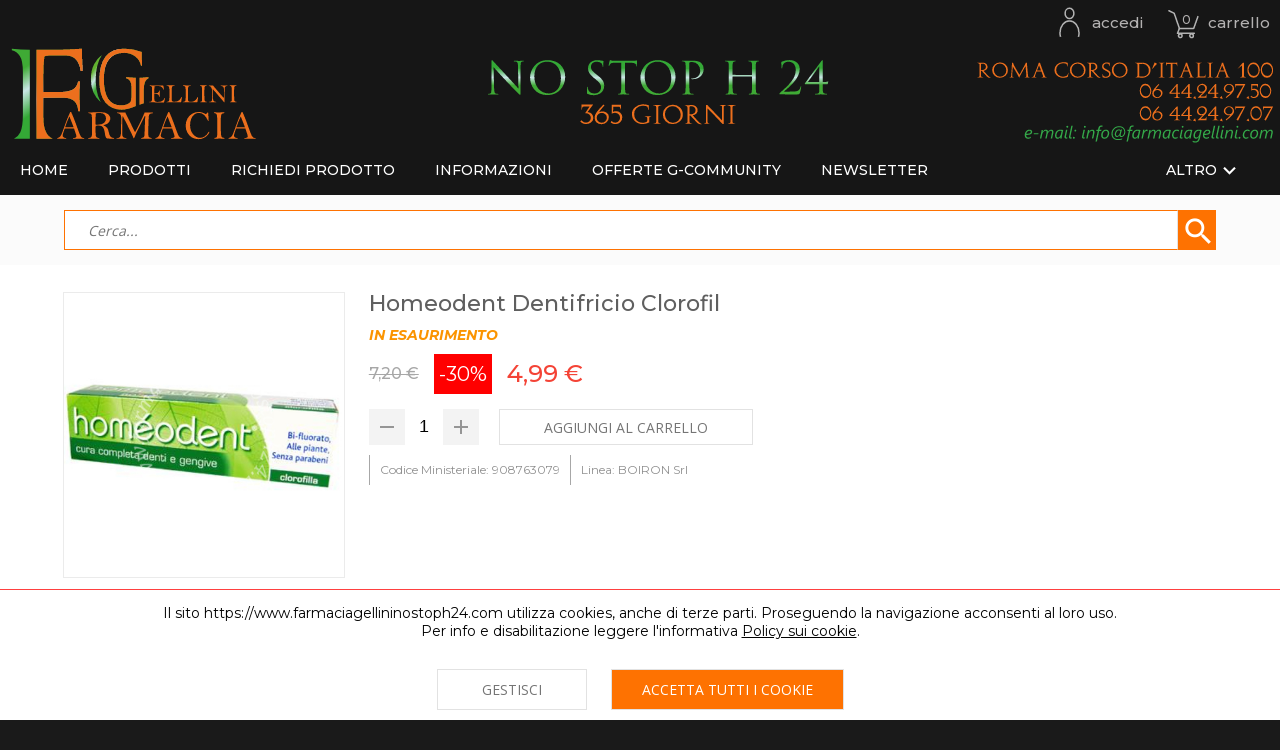

--- FILE ---
content_type: text/html; charset=UTF-8
request_url: https://www.farmaciagellininostoph24.com/homeodent-dentifricio-clorofil
body_size: 9510
content:
<!DOCTYPE html>
<html lang="it">
	<head>
					<!-- Trusted Program - Trovaprezzi -->
					<script type="text/javascript" src="https://tps.trovaprezzi.it/javascripts/tracking-vanilla.min.js"></script>
					<!-- End Trusted Program - Trovaprezzi -->
		
		<meta charset="utf-8">
		<meta name="viewport" content="width=device-width">

	<link rel="apple-touch-icon" sizes="180x180" href="/personalizzazione/immagini/favicon/apple-touch-icon.png">
	<link rel="icon" type="image/png" sizes="32x32" href="/personalizzazione/immagini/favicon/favicon-32x32.png">
	<link rel="icon" type="image/png" sizes="16x16" href="/personalizzazione/immagini/favicon/favicon-16x16.png">
	<link rel="manifest" href="/personalizzazione/immagini/favicon/site.webmanifest">
	<link rel="mask-icon" href="/personalizzazione/immagini/favicon/safari-pinned-tab.svg" color="#4b63ad">
	<link rel="shortcut icon" href="/personalizzazione/immagini/favicon/favicon.ico">
	<meta name="msapplication-config" content="/personalizzazione/immagini/favicon/browserconfig.xml">
	<meta name="theme-color" content="#ffffff">		<link href="https://fonts.googleapis.com/css?family=Fjalla+One|Open+Sans" rel="stylesheet" type="text/css"/>
		<link href="https://fonts.googleapis.com/icon?family=Material+Icons" rel="stylesheet">
		<link href="https://fonts.googleapis.com/css?family=Montserrat:300,300i,400,400i,500,500i,600,600i,700,700i,800,800i,900,900i&display=swap" rel="stylesheet">		<link type="text/css" rel="stylesheet" href="personalizzazione/css/globale.css?versione=19.0">
		<link type="text/css" rel="stylesheet" href="personalizzazione/css/colori.css?versione=19.0">
		<link type="text/css" rel="stylesheet" href="personalizzazione/css/lazyload.css?versione=19.0">
		<link type="text/css" rel="stylesheet" href="personalizzazione/css/avviso-coockie.css?versione=19.0">
		<link type="text/css" rel="stylesheet" href="https://cdnjs.cloudflare.com/ajax/libs/jquery.scrollbar/0.2.11/jquery.scrollbar.min.css?versione=19.0">

			<link type="text/css" rel="stylesheet" href="personalizzazione/css/barradati.css?versione=19.0">	
			<link type="text/css" rel="stylesheet" href="personalizzazione/css/logo-header.css?versione=19.0">	
			<link type="text/css" rel="stylesheet" href="personalizzazione/css/barrapulsanti.css?versione=19.0">	
			<link type="text/css" rel="stylesheet" href="personalizzazione/css/pop-up.css?versione=19.0">	
			<link type="text/css" rel="stylesheet" href="personalizzazione/css/barraricerca.css?versione=19.0">	
			<link type="text/css" rel="stylesheet" href="personalizzazione/css/barracategorie.css?versione=19.0">	
			<link type="text/css" rel="stylesheet" href="personalizzazione/css/barraargomenti.css?versione=19.0">	
			<link type="text/css" rel="stylesheet" href="personalizzazione/css/barraprodotti.css?versione=19.0">	
			<link type="text/css" rel="stylesheet" href="personalizzazione/css/sfoglia-pagine.css?versione=19.0">	
			<link type="text/css" rel="stylesheet" href="personalizzazione/css/argomento.css?versione=19.0">	
			<link type="text/css" rel="stylesheet" href="personalizzazione/css/feedaty.css?versione=19.0">	
			<link type="text/css" rel="stylesheet" href="personalizzazione/css/linkinferiori.css?versione=19.0">	
			<link type="text/css" rel="stylesheet" href="personalizzazione/css/intestazioni.css?versione=19.0">	
			<link type="text/css" rel="stylesheet" href="personalizzazione/css/avvisi.css?versione=19.0">	
			<link type="text/css" rel="stylesheet" href="personalizzazione/css/loader.css?versione=19.0">	
		<script defer src="https://ajax.googleapis.com/ajax/libs/jquery/3.6.3/jquery.min.js?versione=19.0"></script>
		<script defer src="https://cdnjs.cloudflare.com/ajax/libs/jquery.scrollbar/0.2.11/jquery.scrollbar.min.js?versione=19.0"></script>
			<script defer src="javascript/carrello.js?versione=19.0"></script>
			<script defer src="javascript/finestramodale.js?versione=19.0"></script>
			<script defer src="javascript/menu.js?versione=19.0"></script>
			<script defer src="javascript/ricerca.js?versione=19.0"></script>
			<script defer src="javascript/prodotto.js?versione=19.0"></script>
			<script defer src="javascript/lista.js?versione=19.0"></script>
			<script defer src="https://ajax.googleapis.com/ajax/libs/jqueryui/1.13.2/jquery-ui.min.js?versione=19.0"></script>
				<link rel="canonical" href="https://www.farmaciagellininostoph24.com/homeodent-dentifricio-clorofil" />
					<meta property="og:title" content="Homeodent Dentifricio Clorofil" />
					<meta property="og:description" content="" />
					<meta property="og:type" content="og:product" />
					<meta property="og:image" content="-908763079.jpg" />
					<meta property="og:url" content="https://www.farmaciagellininostoph24.com/homeodent-dentifricio-clorofil" />
					<meta property="product:price:amount" content="4.99" />
					<meta property="product:price:currency" content="EUR" />
		<title>Homeodent Dentifricio Clorofil</title>
	</head>
	<body>
		<div class="prodotto-908763079"></div>
	<input type="checkbox" id="chkmenubarra">
	<input type="checkbox" id="chkricerca">
	<div style="display: none;"></div>
	<div id="fasciadati" class="fascia fascia-dati">
			<nav id="contenitorebloccodati" class="contenitore contenitore-dati">
				<ul class="contenitore-elementi-dati">
					<li>
						<label for="chkmenubarra" id="menubarra" class="contenitoreelementibarra menubarra" title="Menù">
							<i id="imgmenubarra" class="imgbarra imgmenubarra"></i>
						</label>
					</li>
						<li>
							<label id="cercabarra" for="chkricerca" class="contenitoreelementibarra cercabarra"  title="Cerca">
								<i id="imgcercabarra" class="imgbarra imgcercabarra"></i>
								<span id="testocercabarra" class="testobarra">cerca</span>
							</label>
						</li>
						<li>
							<a id="accedibarra" class="contenitoreelementibarra accedibarra" href="login" title="Accedi">
								<i id="imgaccedibarra" class="imgbarra imgaccedibarra"></i>
								<span id="testoaccedibarra" class="testobarra">accedi</span>
							</a>
						</li>			
					<li>
						<a id="carrellobarra" class="contenitoreelementibarra carrellobarra" href="carrello" title="Carrello">
							<i id="imgcarrellobarra" class="imgbarra imgcarrellobarra">
								<span id="numerocarrello" class="testobarra numerocarrello">0</span>
							</i>
							<span id="testocarrellobarra" class="testobarra">carrello</span>					
						</a>
					</li>
				
				</ul>
			</nav>
		</div>
<div id="fascialogo-header" class="fascia fascia-logo-header">
	<div class="contenitore contenitore-logo-header">
		<a href="/">
			<img class="imglogo-header imglogo-headerdesktop" src="personalizzazione/immagini/logo-header/logo-header-desktop.svg" alt= "Logo Header Desktop - Farmacia Gellini NO STOP H24 365 GIORNI L'ANNO">
		</a>
		<a href="/">
			<img class="imglogo-header imglogo-headertablet" src="personalizzazione/immagini/logo-header/logo-header-tablet.svg" alt="Logo Header Tablet - Farmacia Gellini NO STOP H24 365 GIORNI L'ANNO">
		</a>
		<a href="/">
			<img class="imglogo-header imglogo-headermobile" src="personalizzazione/immagini/logo-header/logo-header-mobile.svg" alt="Logo Header Mobile - Farmacia Gellini NO STOP H24 365 GIORNI L'ANNO">
		</a>	
	</div>
</div>			<input type="checkbox" id="chkprodotti">
			<div style="display: none;"></div>
	<input type="checkbox" id="chkaltresezioni">
	<div style="display: none;"></div>
	<div id="fasciabarrapulsanti" class="fascia fascia-barra-pulsanti">
		<div id="contenitorebarrapulsanti" class="contenitore contenitore-barra-pulsanti">
			<nav id="barrapulsanti" class="nav-barrapulsanti">
				<ul id="contenitore-pulsanti-barra" class="contenitore-pulsanti-barra">
						<label >
							<a class="link-pulsantebarra" href="/" >
								<li id="btn-1" class="pulsantebarra tasto-home">Home</li>
							</a>
						</label>
						<label for="chkprodotti" id="tastoprodotti" class="tastoprodotti">
							<a id='pulsante-categorie' class="link-pulsantebarra"  >
								<li id="btn-2" class="pulsantebarra">Prodotti</li>
							</a>
						</label>
						<label >
							<a class="link-pulsantebarra" href="richiedi-prodotto" >
								<li id="btn-3" class="pulsantebarra">RICHIEDI PRODOTTO</li>
							</a>
						</label>
						<label >
							<a class="link-pulsantebarra" href="menu-informazioni" >
								<li id="btn-4" class="pulsantebarra">INFORMAZIONI</li>
							</a>
						</label>
						<label >
							<a class="link-pulsantebarra" href="solo-alcune-delle-nostre-offerte-se-vuoi-riceverle" >
								<li id="btn-5" class="pulsantebarra">OFFERTE G-community</li>
							</a>
						</label>
						<label >
							<a class="link-pulsantebarra" href="iscrizionenewsletter" >
								<li id="btn-6" class="pulsantebarra">NEWSLETTER</li>
							</a>
						</label>
						<label >
							<a class="link-pulsantebarra" href="servizi-della-farmacia" >
								<li id="btn-7" class="pulsantebarra">SERVIZI DELLA FARMACIA</li>
							</a>
						</label>
						<label >
							<a class="link-pulsantebarra" href="contatti" >
								<li id="btn-8" class="pulsantebarra">Contatti</li>
							</a>
						</label>
						<label >
							<a class="link-pulsantebarra" href="reparti" >
								<li id="btn-9" class="pulsantebarra">Reparti</li>
							</a>
						</label>
						<label >
							<a class="link-pulsantebarra" href="menu-rimedi-naturali" >
								<li id="btn-10" class="pulsantebarra">RIMEDI NATURALI</li>
							</a>
						</label>
						<label >
							<a class="link-pulsantebarra" href="menu-approfondimenti" >
								<li id="btn-11" class="pulsantebarra">APPROFONDIMENTI</li>
							</a>
						</label>
						
				</ul>
				<label for="chkaltresezioni" id="menu-altre-sezioni" class="link-pulsantebarra blocco-pulsante-altri" style="display: none;" >
					<div class="pulsantebarra pulsantebarra-altre">
						<span>Altro</span><i id="icona-altre-sezioni" class="material-icons apri-chiudi-altri"></i>
					</div>
				</label>
			</nav>
		</div>
	</div>		<div id="fasciabarracategorie" class="fascia fascia-barra-categorie">
			<div id="contenitorebarracategorie" class="contenitore contenitore-barra-categorie">
				<div class="intestazione-contenitore-barra" style="position: relative;">
					<div class="titolo-intestazione-contenitore-barra">Prodotti</div>
					<label id="chiudi-categorie" for="chkprodotti" class="button-chiudi-contenitore">
						<i class="icon-chiudi-contenitore material-icons">close</i>
					</label>
				</div>
				<div class="contenitore-categorie scrollbar-inner">
						<div class="bloccobarracategorie">
								<input type="checkbox" id="chkcat1" class="chksottocategorie">
								<div style="display: none;"></div>
							<div class="contenitore-titolo-categorie">
								<a class="titolobarracategorie" href="prodotti?ordine=linea&dir=asc&cat=1">ALIMENTI
</a>
								<label for="chkcat1">
									<i id="btn1" class="material-icons apri-chiudi-sottocategoria" ></i>
								</label>
							</div>
								<ul id="cat1" class="contenitoreaprichiudivocecat">
										<li class="sottocategoria">
											<a class="titolobarracategorie" href="prodotti?ordine=linea&dir=asc&cat=28">DOLCIFICANTI
</a>
										</li>
										<li class="sottocategoria">
											<a class="titolobarracategorie" href="prodotti?ordine=linea&dir=asc&cat=29">INFANZIA
</a>
										</li>
										<li class="sottocategoria">
											<a class="titolobarracategorie" href="prodotti?ordine=linea&dir=asc&cat=30">PASTI PROTEICI E SOSTITUTIVI
</a>
										</li>
										<li class="sottocategoria">
											<a class="titolobarracategorie" href="prodotti?ordine=linea&dir=asc&cat=31">PRODOTTI APROTEICI
</a>
										</li>
										<li class="sottocategoria">
											<a class="titolobarracategorie" href="prodotti?ordine=linea&dir=asc&cat=32">PRODOTTI BIO
</a>
										</li>
										<li class="sottocategoria">
											<a class="titolobarracategorie" href="prodotti?ordine=linea&dir=asc&cat=33">PRODOTTI SENZA GLUTINE
</a>
										</li>
										<li class="sottocategoria">
											<a class="titolobarracategorie" href="prodotti?ordine=linea&dir=asc&cat=34">PRODOTTI VEGAN OK
</a>
										</li>
										<li class="sottocategoria">
											<a class="titolobarracategorie" href="prodotti?ordine=linea&dir=asc&cat=35">ALTRI PRODOTTI
</a>
										</li>
								</ul>
						</div>
						<div class="bloccobarracategorie">
								<input type="checkbox" id="chkcat2" class="chksottocategorie">
								<div style="display: none;"></div>
							<div class="contenitore-titolo-categorie">
								<a class="titolobarracategorie" href="prodotti?ordine=linea&dir=asc&cat=2">CALZATURE
</a>
								<label for="chkcat2">
									<i id="btn2" class="material-icons apri-chiudi-sottocategoria" ></i>
								</label>
							</div>
								<ul id="cat2" class="contenitoreaprichiudivocecat">
										<li class="sottocategoria">
											<a class="titolobarracategorie" href="prodotti?ordine=linea&dir=asc&cat=41">PROFESSIONALI
</a>
										</li>
										<li class="sottocategoria">
											<a class="titolobarracategorie" href="prodotti?ordine=linea&dir=asc&cat=42">ALTRI PRODOTTI
</a>
										</li>
								</ul>
						</div>
						<div class="bloccobarracategorie">
								<input type="checkbox" id="chkcat4" class="chksottocategorie">
								<div style="display: none;"></div>
							<div class="contenitore-titolo-categorie">
								<a class="titolobarracategorie" href="prodotti?ordine=linea&dir=asc&cat=4">CAPELLI
</a>
								<label for="chkcat4">
									<i id="btn4" class="material-icons apri-chiudi-sottocategoria" ></i>
								</label>
							</div>
								<ul id="cat4" class="contenitoreaprichiudivocecat">
										<li class="sottocategoria">
											<a class="titolobarracategorie" href="prodotti?ordine=linea&dir=asc&cat=47">FIALE E TRATTAMENTI
</a>
										</li>
										<li class="sottocategoria">
											<a class="titolobarracategorie" href="prodotti?ordine=linea&dir=asc&cat=48">INTEGRATORI
</a>
										</li>
										<li class="sottocategoria">
											<a class="titolobarracategorie" href="prodotti?ordine=linea&dir=asc&cat=49">MASCHERE E BALSAMI
</a>
										</li>
										<li class="sottocategoria">
											<a class="titolobarracategorie" href="prodotti?ordine=linea&dir=asc&cat=50">SHAMPOO
</a>
										</li>
										<li class="sottocategoria">
											<a class="titolobarracategorie" href="prodotti?ordine=linea&dir=asc&cat=51">TINTE
</a>
										</li>
										<li class="sottocategoria">
											<a class="titolobarracategorie" href="prodotti?ordine=linea&dir=asc&cat=52">TRATTAMENTI ANTIPARASSITARI
</a>
										</li>
										<li class="sottocategoria">
											<a class="titolobarracategorie" href="prodotti?ordine=linea&dir=asc&cat=53">ALTRI PRODOTTI
</a>
										</li>
								</ul>
						</div>
						<div class="bloccobarracategorie">
								<input type="checkbox" id="chkcat5" class="chksottocategorie">
								<div style="display: none;"></div>
							<div class="contenitore-titolo-categorie">
								<a class="titolobarracategorie" href="prodotti?ordine=linea&dir=asc&cat=5">DEODORANTI
</a>
								<label for="chkcat5">
									<i id="btn5" class="material-icons apri-chiudi-sottocategoria" ></i>
								</label>
							</div>
								<ul id="cat5" class="contenitoreaprichiudivocecat">
										<li class="sottocategoria">
											<a class="titolobarracategorie" href="prodotti?ordine=linea&dir=asc&cat=55">IPERSUDORAZIONE
</a>
										</li>
										<li class="sottocategoria">
											<a class="titolobarracategorie" href="prodotti?ordine=linea&dir=asc&cat=56">PIEDI
</a>
										</li>
										<li class="sottocategoria">
											<a class="titolobarracategorie" href="prodotti?ordine=linea&dir=asc&cat=57">USO QUOTIDIANO
</a>
										</li>
										<li class="sottocategoria">
											<a class="titolobarracategorie" href="prodotti?ordine=linea&dir=asc&cat=58">ALTRI PRODOTTI
</a>
										</li>
								</ul>
						</div>
						<div class="bloccobarracategorie">
								<input type="checkbox" id="chkcat6" class="chksottocategorie">
								<div style="display: none;"></div>
							<div class="contenitore-titolo-categorie">
								<a class="titolobarracategorie" href="prodotti?ordine=linea&dir=asc&cat=6">DERMOCOSMESI
</a>
								<label for="chkcat6">
									<i id="btn6" class="material-icons apri-chiudi-sottocategoria" ></i>
								</label>
							</div>
								<ul id="cat6" class="contenitoreaprichiudivocecat">
										<li class="sottocategoria">
											<a class="titolobarracategorie" href="prodotti?ordine=linea&dir=asc&cat=59">ANTICELLULITE
</a>
										</li>
										<li class="sottocategoria">
											<a class="titolobarracategorie" href="prodotti?ordine=linea&dir=asc&cat=60">BAMBINI
</a>
										</li>
										<li class="sottocategoria">
											<a class="titolobarracategorie" href="prodotti?ordine=linea&dir=asc&cat=61">CORPO
</a>
										</li>
										<li class="sottocategoria">
											<a class="titolobarracategorie" href="prodotti?ordine=linea&dir=asc&cat=62">MANI
</a>
										</li>
										<li class="sottocategoria">
											<a class="titolobarracategorie" href="prodotti?ordine=linea&dir=asc&cat=63">PIEDI
</a>
										</li>
										<li class="sottocategoria">
											<a class="titolobarracategorie" href="prodotti?ordine=linea&dir=asc&cat=64">SMAGLIATURE
</a>
										</li>
										<li class="sottocategoria">
											<a class="titolobarracategorie" href="prodotti?ordine=linea&dir=asc&cat=65">VISO
</a>
										</li>
										<li class="sottocategoria">
											<a class="titolobarracategorie" href="prodotti?ordine=linea&dir=asc&cat=66">VISO MANI CORPO
</a>
										</li>
										<li class="sottocategoria">
											<a class="titolobarracategorie" href="prodotti?ordine=linea&dir=asc&cat=67">ALTRI PRODOTTI
</a>
										</li>
								</ul>
						</div>
						<div class="bloccobarracategorie">
								<input type="checkbox" id="chkcat7" class="chksottocategorie">
								<div style="display: none;"></div>
							<div class="contenitore-titolo-categorie">
								<a class="titolobarracategorie" href="prodotti?ordine=linea&dir=asc&cat=7">DETERSIONE
</a>
								<label for="chkcat7">
									<i id="btn7" class="material-icons apri-chiudi-sottocategoria" ></i>
								</label>
							</div>
								<ul id="cat7" class="contenitoreaprichiudivocecat">
										<li class="sottocategoria">
											<a class="titolobarracategorie" href="prodotti?ordine=linea&dir=asc&cat=68">CAPELLI
</a>
										</li>
										<li class="sottocategoria">
											<a class="titolobarracategorie" href="prodotti?ordine=linea&dir=asc&cat=69">CORPO
</a>
										</li>
										<li class="sottocategoria">
											<a class="titolobarracategorie" href="prodotti?ordine=linea&dir=asc&cat=70">INTIMI
</a>
										</li>
										<li class="sottocategoria">
											<a class="titolobarracategorie" href="prodotti?ordine=linea&dir=asc&cat=71">MANI
</a>
										</li>
										<li class="sottocategoria">
											<a class="titolobarracategorie" href="prodotti?ordine=linea&dir=asc&cat=72">PIEDI
</a>
										</li>
										<li class="sottocategoria">
											<a class="titolobarracategorie" href="prodotti?ordine=linea&dir=asc&cat=73">VISO
</a>
										</li>
										<li class="sottocategoria">
											<a class="titolobarracategorie" href="prodotti?ordine=linea&dir=asc&cat=74">ALTRI PRODOTTI
</a>
										</li>
								</ul>
						</div>
						<div class="bloccobarracategorie">
								<input type="checkbox" id="chkcat8" class="chksottocategorie">
								<div style="display: none;"></div>
							<div class="contenitore-titolo-categorie">
								<a class="titolobarracategorie" href="prodotti?ordine=linea&dir=asc&cat=8">DISPOSITIVI MEDICI
</a>
								<label for="chkcat8">
									<i id="btn8" class="material-icons apri-chiudi-sottocategoria" ></i>
								</label>
							</div>
								<ul id="cat8" class="contenitoreaprichiudivocecat">
										<li class="sottocategoria">
											<a class="titolobarracategorie" href="prodotti?ordine=linea&dir=asc&cat=75">AEROSOL
</a>
										</li>
										<li class="sottocategoria">
											<a class="titolobarracategorie" href="prodotti?ordine=linea&dir=asc&cat=77">IGIENE NASO E ORECCHIE
</a>
										</li>
										<li class="sottocategoria">
											<a class="titolobarracategorie" href="prodotti?ordine=linea&dir=asc&cat=78">INFANZIA
</a>
										</li>
										<li class="sottocategoria">
											<a class="titolobarracategorie" href="prodotti?ordine=linea&dir=asc&cat=79">MEDICAZIONE
</a>
										</li>
										<li class="sottocategoria">
											<a class="titolobarracategorie" href="prodotti?ordine=linea&dir=asc&cat=80">MISURATORI DELLA PRESSIONE
</a>
										</li>
										<li class="sottocategoria">
											<a class="titolobarracategorie" href="prodotti?ordine=linea&dir=asc&cat=81">OCCHI
</a>
										</li>
										<li class="sottocategoria">
											<a class="titolobarracategorie" href="prodotti?ordine=linea&dir=asc&cat=82">TERMOMETRI
</a>
										</li>
										<li class="sottocategoria">
											<a class="titolobarracategorie" href="prodotti?ordine=linea&dir=asc&cat=83">ALTRI PRODOTTI
</a>
										</li>
								</ul>
						</div>
						<div class="bloccobarracategorie">
								<input type="checkbox" id="chkcat9" class="chksottocategorie">
								<div style="display: none;"></div>
							<div class="contenitore-titolo-categorie">
								<a class="titolobarracategorie" href="prodotti?ordine=linea&dir=asc&cat=9">IDEE REGALO
</a>
								<label for="chkcat9">
									<i id="btn9" class="material-icons apri-chiudi-sottocategoria" ></i>
								</label>
							</div>
								<ul id="cat9" class="contenitoreaprichiudivocecat">
										<li class="sottocategoria">
											<a class="titolobarracategorie" href="prodotti?ordine=linea&dir=asc&cat=84">DONNA
</a>
										</li>
										<li class="sottocategoria">
											<a class="titolobarracategorie" href="prodotti?ordine=linea&dir=asc&cat=85">INFANZIA E JUNIOR
</a>
										</li>
										<li class="sottocategoria">
											<a class="titolobarracategorie" href="prodotti?ordine=linea&dir=asc&cat=86">UOMO
</a>
										</li>
										<li class="sottocategoria">
											<a class="titolobarracategorie" href="prodotti?ordine=linea&dir=asc&cat=87">ALTRI PRODOTTI
</a>
										</li>
								</ul>
						</div>
						<div class="bloccobarracategorie">
								<input type="checkbox" id="chkcat10" class="chksottocategorie">
								<div style="display: none;"></div>
							<div class="contenitore-titolo-categorie">
								<a class="titolobarracategorie" href="prodotti?ordine=linea&dir=asc&cat=10">IGIENE INTIMA
</a>
								<label for="chkcat10">
									<i id="btn10" class="material-icons apri-chiudi-sottocategoria" ></i>
								</label>
							</div>
								<ul id="cat10" class="contenitoreaprichiudivocecat">
										<li class="sottocategoria">
											<a class="titolobarracategorie" href="prodotti?ordine=linea&dir=asc&cat=88">ASSORBENTI
</a>
										</li>
										<li class="sottocategoria">
											<a class="titolobarracategorie" href="prodotti?ordine=linea&dir=asc&cat=89">DETERGENTI
</a>
										</li>
										<li class="sottocategoria">
											<a class="titolobarracategorie" href="prodotti?ordine=linea&dir=asc&cat=90">INCONTINENZA
</a>
										</li>
										<li class="sottocategoria">
											<a class="titolobarracategorie" href="prodotti?ordine=linea&dir=asc&cat=91">ALTRI PRODOTTI
</a>
										</li>
								</ul>
						</div>
						<div class="bloccobarracategorie">
								<input type="checkbox" id="chkcat11" class="chksottocategorie">
								<div style="display: none;"></div>
							<div class="contenitore-titolo-categorie">
								<a class="titolobarracategorie" href="prodotti?ordine=linea&dir=asc&cat=11">IGIENE ORALE
</a>
								<label for="chkcat11">
									<i id="btn11" class="material-icons apri-chiudi-sottocategoria" ></i>
								</label>
							</div>
								<ul id="cat11" class="contenitoreaprichiudivocecat">
										<li class="sottocategoria">
											<a class="titolobarracategorie" href="prodotti?ordine=linea&dir=asc&cat=92">COLLUTORI
</a>
										</li>
										<li class="sottocategoria">
											<a class="titolobarracategorie" href="prodotti?ordine=linea&dir=asc&cat=93">CURA E PROTEZIONE
</a>
										</li>
										<li class="sottocategoria">
											<a class="titolobarracategorie" href="prodotti?ordine=linea&dir=asc&cat=94">DENTIFRICI
</a>
										</li>
										<li class="sottocategoria">
											<a class="titolobarracategorie" href="prodotti?ordine=linea&dir=asc&cat=95">FILI INTERDENTALI
</a>
										</li>
										<li class="sottocategoria">
											<a class="titolobarracategorie" href="prodotti?ordine=linea&dir=asc&cat=96">SCOVOLINI
</a>
										</li>
										<li class="sottocategoria">
											<a class="titolobarracategorie" href="prodotti?ordine=linea&dir=asc&cat=97">SPAZZOLINI
</a>
										</li>
										<li class="sottocategoria">
											<a class="titolobarracategorie" href="prodotti?ordine=linea&dir=asc&cat=98">ALTRI PRODOTTI
</a>
										</li>
								</ul>
						</div>
						<div class="bloccobarracategorie">
								<input type="checkbox" id="chkcat12" class="chksottocategorie">
								<div style="display: none;"></div>
							<div class="contenitore-titolo-categorie">
								<a class="titolobarracategorie" href="prodotti?ordine=linea&dir=asc&cat=12">INFANZIA E JUNIOR
</a>
								<label for="chkcat12">
									<i id="btn12" class="material-icons apri-chiudi-sottocategoria" ></i>
								</label>
							</div>
								<ul id="cat12" class="contenitoreaprichiudivocecat">
										<li class="sottocategoria">
											<a class="titolobarracategorie" href="prodotti?ordine=linea&dir=asc&cat=99">ACCESSORI
</a>
										</li>
										<li class="sottocategoria">
											<a class="titolobarracategorie" href="prodotti?ordine=linea&dir=asc&cat=100">ALIMENTAZIONE
</a>
										</li>
										<li class="sottocategoria">
											<a class="titolobarracategorie" href="prodotti?ordine=linea&dir=asc&cat=102">IGIENE
</a>
										</li>
										<li class="sottocategoria">
											<a class="titolobarracategorie" href="prodotti?ordine=linea&dir=asc&cat=103">PANNOLINI
</a>
										</li>
										<li class="sottocategoria">
											<a class="titolobarracategorie" href="prodotti?ordine=linea&dir=asc&cat=104">ALTRI PRODOTTI
</a>
										</li>
								</ul>
						</div>
						<div class="bloccobarracategorie">
								<input type="checkbox" id="chkcat13" class="chksottocategorie">
								<div style="display: none;"></div>
							<div class="contenitore-titolo-categorie">
								<a class="titolobarracategorie" href="prodotti?ordine=linea&dir=asc&cat=13">INTEGRATORI E PRODOTTI NATURALI
</a>
								<label for="chkcat13">
									<i id="btn13" class="material-icons apri-chiudi-sottocategoria" ></i>
								</label>
							</div>
								<ul id="cat13" class="contenitoreaprichiudivocecat">
										<li class="sottocategoria">
											<a class="titolobarracategorie" href="prodotti?ordine=linea&dir=asc&cat=105">ALOE E PAPAYA
</a>
										</li>
										<li class="sottocategoria">
											<a class="titolobarracategorie" href="prodotti?ordine=linea&dir=asc&cat=106">ANSIA INSONNIA E STRESS
</a>
										</li>
										<li class="sottocategoria">
											<a class="titolobarracategorie" href="prodotti?ordine=linea&dir=asc&cat=107">ANTIFIAMMATORI ANTIDOLORIFICI
</a>
										</li>
										<li class="sottocategoria">
											<a class="titolobarracategorie" href="prodotti?ordine=linea&dir=asc&cat=108">ANTIOSSIDANTI
</a>
										</li>
										<li class="sottocategoria">
											<a class="titolobarracategorie" href="prodotti?ordine=linea&dir=asc&cat=109">CAPELLI ED UNGHIE
</a>
										</li>
										<li class="sottocategoria">
											<a class="titolobarracategorie" href="prodotti?ordine=linea&dir=asc&cat=110">CIRCOLAZIONE
</a>
										</li>
										<li class="sottocategoria">
											<a class="titolobarracategorie" href="prodotti?ordine=linea&dir=asc&cat=111">COLESTEROLO ED OMEGA TRE
</a>
										</li>
										<li class="sottocategoria">
											<a class="titolobarracategorie" href="prodotti?ordine=linea&dir=asc&cat=112">DIFESE IMMUNITARIE
</a>
										</li>
										<li class="sottocategoria">
											<a class="titolobarracategorie" href="prodotti?ordine=linea&dir=asc&cat=113">DIGESTIONE
</a>
										</li>
										<li class="sottocategoria">
											<a class="titolobarracategorie" href="prodotti?ordine=linea&dir=asc&cat=114">DIMAGRANTI
</a>
										</li>
										<li class="sottocategoria">
											<a class="titolobarracategorie" href="prodotti?ordine=linea&dir=asc&cat=115">DRENANTI E DEPURATIVI
</a>
										</li>
										<li class="sottocategoria">
											<a class="titolobarracategorie" href="prodotti?ordine=linea&dir=asc&cat=116">ENERGIZZANTI E TONICI
</a>
										</li>
										<li class="sottocategoria">
											<a class="titolobarracategorie" href="prodotti?ordine=linea&dir=asc&cat=117">FERMENTI ED ANTIDIARROTICI
</a>
										</li>
										<li class="sottocategoria">
											<a class="titolobarracategorie" href="prodotti?ordine=linea&dir=asc&cat=118">GONFIORE
</a>
										</li>
										<li class="sottocategoria">
											<a class="titolobarracategorie" href="prodotti?ordine=linea&dir=asc&cat=119">INFANZIA E JUNIOR
</a>
										</li>
										<li class="sottocategoria">
											<a class="titolobarracategorie" href="prodotti?ordine=linea&dir=asc&cat=120">LASSATIVI
</a>
										</li>
										<li class="sottocategoria">
											<a class="titolobarracategorie" href="prodotti?ordine=linea&dir=asc&cat=121">MENOPAUSA
</a>
										</li>
										<li class="sottocategoria">
											<a class="titolobarracategorie" href="prodotti?ordine=linea&dir=asc&cat=122">MENTE
</a>
										</li>
										<li class="sottocategoria">
											<a class="titolobarracategorie" href="prodotti?ordine=linea&dir=asc&cat=123">MONOCONCETRATI
</a>
										</li>
										<li class="sottocategoria">
											<a class="titolobarracategorie" href="prodotti?ordine=linea&dir=asc&cat=124">MULTIVITAMINICI E SALI MINERALI
</a>
										</li>
										<li class="sottocategoria">
											<a class="titolobarracategorie" href="prodotti?ordine=linea&dir=asc&cat=125">OSSA ED ARTICOLAZIONI
</a>
										</li>
										<li class="sottocategoria">
											<a class="titolobarracategorie" href="prodotti?ordine=linea&dir=asc&cat=126">PELLE
</a>
										</li>
										<li class="sottocategoria">
											<a class="titolobarracategorie" href="prodotti?ordine=linea&dir=asc&cat=127">PER LA DONNA
</a>
										</li>
										<li class="sottocategoria">
											<a class="titolobarracategorie" href="prodotti?ordine=linea&dir=asc&cat=128">PER L'UOMO
</a>
										</li>
										<li class="sottocategoria">
											<a class="titolobarracategorie" href="prodotti?ordine=linea&dir=asc&cat=129">PROPOLI
</a>
										</li>
										<li class="sottocategoria">
											<a class="titolobarracategorie" href="prodotti?ordine=linea&dir=asc&cat=130">SOLE
</a>
										</li>
										<li class="sottocategoria">
											<a class="titolobarracategorie" href="prodotti?ordine=linea&dir=asc&cat=131">SPORT
</a>
										</li>
										<li class="sottocategoria">
											<a class="titolobarracategorie" href="prodotti?ordine=linea&dir=asc&cat=132">VIE URINARIE E PROSTATA
</a>
										</li>
										<li class="sottocategoria">
											<a class="titolobarracategorie" href="prodotti?ordine=linea&dir=asc&cat=133">VITAMINA C
</a>
										</li>
										<li class="sottocategoria">
											<a class="titolobarracategorie" href="prodotti?ordine=linea&dir=asc&cat=134">ALTRI PRODOTTI
</a>
										</li>
								</ul>
						</div>
						<div class="bloccobarracategorie">
								<input type="checkbox" id="chkcat14" class="chksottocategorie">
								<div style="display: none;"></div>
							<div class="contenitore-titolo-categorie">
								<a class="titolobarracategorie" href="prodotti?ordine=linea&dir=asc&cat=14">LOVE AND SEX
</a>
								<label for="chkcat14">
									<i id="btn14" class="material-icons apri-chiudi-sottocategoria" ></i>
								</label>
							</div>
								<ul id="cat14" class="contenitoreaprichiudivocecat">
										<li class="sottocategoria">
											<a class="titolobarracategorie" href="prodotti?ordine=linea&dir=asc&cat=135">GEL LUBRIFICANTI
</a>
										</li>
										<li class="sottocategoria">
											<a class="titolobarracategorie" href="prodotti?ordine=linea&dir=asc&cat=136">PROFILATTICI
</a>
										</li>
										<li class="sottocategoria">
											<a class="titolobarracategorie" href="prodotti?ordine=linea&dir=asc&cat=137">ALTRI PRODOTTI
</a>
										</li>
								</ul>
						</div>
						<div class="bloccobarracategorie">
								<input type="checkbox" id="chkcat15" class="chksottocategorie">
								<div style="display: none;"></div>
							<div class="contenitore-titolo-categorie">
								<a class="titolobarracategorie" href="prodotti?ordine=linea&dir=asc&cat=15">MAKE UP
</a>
								<label for="chkcat15">
									<i id="btn15" class="material-icons apri-chiudi-sottocategoria" ></i>
								</label>
							</div>
								<ul id="cat15" class="contenitoreaprichiudivocecat">
										<li class="sottocategoria">
											<a class="titolobarracategorie" href="prodotti?ordine=linea&dir=asc&cat=138">LABBRA
</a>
										</li>
										<li class="sottocategoria">
											<a class="titolobarracategorie" href="prodotti?ordine=linea&dir=asc&cat=139">OCCHI
</a>
										</li>
										<li class="sottocategoria">
											<a class="titolobarracategorie" href="prodotti?ordine=linea&dir=asc&cat=140">VISO
</a>
										</li>
										<li class="sottocategoria">
											<a class="titolobarracategorie" href="prodotti?ordine=linea&dir=asc&cat=141">ALTRI PRODOTTI
</a>
										</li>
								</ul>
						</div>
						<div class="bloccobarracategorie">
								<input type="checkbox" id="chkcat16" class="chksottocategorie">
								<div style="display: none;"></div>
							<div class="contenitore-titolo-categorie">
								<a class="titolobarracategorie" href="prodotti?ordine=linea&dir=asc&cat=16">OMEOPATIA
</a>
								<label for="chkcat16">
									<i id="btn16" class="material-icons apri-chiudi-sottocategoria" ></i>
								</label>
							</div>
								<ul id="cat16" class="contenitoreaprichiudivocecat">
										<li class="sottocategoria">
											<a class="titolobarracategorie" href="prodotti?ordine=linea&dir=asc&cat=142">GRANULI
</a>
										</li>
										<li class="sottocategoria">
											<a class="titolobarracategorie" href="prodotti?ordine=linea&dir=asc&cat=143">ALTRI PRODOTTI
</a>
										</li>
								</ul>
						</div>
						<div class="bloccobarracategorie">
								<input type="checkbox" id="chkcat17" class="chksottocategorie">
								<div style="display: none;"></div>
							<div class="contenitore-titolo-categorie">
								<a class="titolobarracategorie" href="prodotti?ordine=linea&dir=asc&cat=17">OTTICA
</a>
								<label for="chkcat17">
									<i id="btn17" class="material-icons apri-chiudi-sottocategoria" ></i>
								</label>
							</div>
								<ul id="cat17" class="contenitoreaprichiudivocecat">
										<li class="sottocategoria">
											<a class="titolobarracategorie" href="prodotti?ordine=linea&dir=asc&cat=144">COLLIRI
</a>
										</li>
										<li class="sottocategoria">
											<a class="titolobarracategorie" href="prodotti?ordine=linea&dir=asc&cat=145">LENTI A CONTATTO
</a>
										</li>
										<li class="sottocategoria">
											<a class="titolobarracategorie" href="prodotti?ordine=linea&dir=asc&cat=146">LIQUIDI E SOLUZIONI
</a>
										</li>
										<li class="sottocategoria">
											<a class="titolobarracategorie" href="prodotti?ordine=linea&dir=asc&cat=149">VISTA
</a>
										</li>
										<li class="sottocategoria">
											<a class="titolobarracategorie" href="prodotti?ordine=linea&dir=asc&cat=150">ALTRI PRODOTTI
</a>
										</li>
								</ul>
						</div>
						<div class="bloccobarracategorie">
								<input type="checkbox" id="chkcat18" class="chksottocategorie">
								<div style="display: none;"></div>
							<div class="contenitore-titolo-categorie">
								<a class="titolobarracategorie" href="prodotti?ordine=linea&dir=asc&cat=18">PIEDI
</a>
								<label for="chkcat18">
									<i id="btn18" class="material-icons apri-chiudi-sottocategoria" ></i>
								</label>
							</div>
								<ul id="cat18" class="contenitoreaprichiudivocecat">
										<li class="sottocategoria">
											<a class="titolobarracategorie" href="prodotti?ordine=linea&dir=asc&cat=151">ACCESSORI
</a>
										</li>
										<li class="sottocategoria">
											<a class="titolobarracategorie" href="prodotti?ordine=linea&dir=asc&cat=152">CURA E BELLEZZA
</a>
										</li>
										<li class="sottocategoria">
											<a class="titolobarracategorie" href="prodotti?ordine=linea&dir=asc&cat=153">ALTRI PRODOTTI
</a>
										</li>
								</ul>
						</div>
						<div class="bloccobarracategorie">
								<input type="checkbox" id="chkcat19" class="chksottocategorie">
								<div style="display: none;"></div>
							<div class="contenitore-titolo-categorie">
								<a class="titolobarracategorie" href="prodotti?ordine=linea&dir=asc&cat=19">PRODOTTI NATURALI E BIO
</a>
								<label for="chkcat19">
									<i id="btn19" class="material-icons apri-chiudi-sottocategoria" ></i>
								</label>
							</div>
								<ul id="cat19" class="contenitoreaprichiudivocecat">
										<li class="sottocategoria">
											<a class="titolobarracategorie" href="prodotti?ordine=linea&dir=asc&cat=154">ALIMENTI
</a>
										</li>
										<li class="sottocategoria">
											<a class="titolobarracategorie" href="prodotti?ordine=linea&dir=asc&cat=155">DERMOCOSMESI
</a>
										</li>
										<li class="sottocategoria">
											<a class="titolobarracategorie" href="prodotti?ordine=linea&dir=asc&cat=156">DETERSIONE
</a>
										</li>
										<li class="sottocategoria">
											<a class="titolobarracategorie" href="prodotti?ordine=linea&dir=asc&cat=157">ALTRI PRODOTTI
</a>
										</li>
								</ul>
						</div>
						<div class="bloccobarracategorie">
								<input type="checkbox" id="chkcat20" class="chksottocategorie">
								<div style="display: none;"></div>
							<div class="contenitore-titolo-categorie">
								<a class="titolobarracategorie" href="prodotti?ordine=linea&dir=asc&cat=20">PRODOTTI ERBORISTICI
</a>
								<label for="chkcat20">
									<i id="btn20" class="material-icons apri-chiudi-sottocategoria" ></i>
								</label>
							</div>
								<ul id="cat20" class="contenitoreaprichiudivocecat">
										<li class="sottocategoria">
											<a class="titolobarracategorie" href="prodotti?ordine=linea&dir=asc&cat=158">TISANE ED INFUSI
</a>
										</li>
										<li class="sottocategoria">
											<a class="titolobarracategorie" href="prodotti?ordine=linea&dir=asc&cat=159">ALTRI PRODOTTI
</a>
										</li>
								</ul>
						</div>
						<div class="bloccobarracategorie">
								<input type="checkbox" id="chkcat21" class="chksottocategorie">
								<div style="display: none;"></div>
							<div class="contenitore-titolo-categorie">
								<a class="titolobarracategorie" href="prodotti?ordine=linea&dir=asc&cat=21">PROFUMI ED ESSENZE
</a>
								<label for="chkcat21">
									<i id="btn21" class="material-icons apri-chiudi-sottocategoria" ></i>
								</label>
							</div>
								<ul id="cat21" class="contenitoreaprichiudivocecat">
										<li class="sottocategoria">
											<a class="titolobarracategorie" href="prodotti?ordine=linea&dir=asc&cat=160">PROFUMI PER LEI
</a>
										</li>
										<li class="sottocategoria">
											<a class="titolobarracategorie" href="prodotti?ordine=linea&dir=asc&cat=161">PROFUMI PER LUI
</a>
										</li>
										<li class="sottocategoria">
											<a class="titolobarracategorie" href="prodotti?ordine=linea&dir=asc&cat=162">PROFUMI PER L'AMBIENTE
</a>
										</li>
										<li class="sottocategoria">
											<a class="titolobarracategorie" href="prodotti?ordine=linea&dir=asc&cat=163">PROFUMATORI-UMIDIFICATORI
</a>
										</li>
										<li class="sottocategoria">
											<a class="titolobarracategorie" href="prodotti?ordine=linea&dir=asc&cat=164">ALTRI PRODOTTI
</a>
										</li>
								</ul>
						</div>
						<div class="bloccobarracategorie">
								<input type="checkbox" id="chkcat22" class="chksottocategorie">
								<div style="display: none;"></div>
							<div class="contenitore-titolo-categorie">
								<a class="titolobarracategorie" href="prodotti?ordine=linea&dir=asc&cat=22">SOLE
</a>
								<label for="chkcat22">
									<i id="btn22" class="material-icons apri-chiudi-sottocategoria" ></i>
								</label>
							</div>
								<ul id="cat22" class="contenitoreaprichiudivocecat">
										<li class="sottocategoria">
											<a class="titolobarracategorie" href="prodotti?ordine=linea&dir=asc&cat=166">PREPARAZIONE PELLE
</a>
										</li>
										<li class="sottocategoria">
											<a class="titolobarracategorie" href="prodotti?ordine=linea&dir=asc&cat=167">SOLARI
</a>
										</li>
										<li class="sottocategoria">
											<a class="titolobarracategorie" href="prodotti?ordine=linea&dir=asc&cat=168">ALTRI PRODOTTI
</a>
										</li>
								</ul>
						</div>
						<div class="bloccobarracategorie">
								<input type="checkbox" id="chkcat182" class="chksottocategorie">
								<div style="display: none;"></div>
							<div class="contenitore-titolo-categorie">
								<a class="titolobarracategorie" href="prodotti?ordine=linea&dir=asc&cat=182">SPORT</a>
								<label for="chkcat182">
									<i id="btn182" class="material-icons apri-chiudi-sottocategoria" ></i>
								</label>
							</div>
								<ul id="cat182" class="contenitoreaprichiudivocecat">
										<li class="sottocategoria">
											<a class="titolobarracategorie" href="prodotti?ordine=linea&dir=asc&cat=195">INTEGRATORI ED ALIMENTI SPORT</a>
										</li>
										<li class="sottocategoria">
											<a class="titolobarracategorie" href="prodotti?ordine=linea&dir=asc&cat=196">ALTRE CATEGORIE SPORT</a>
										</li>
								</ul>
						</div>
						<div class="bloccobarracategorie">
								<input type="checkbox" id="chkcat23" class="chksottocategorie">
								<div style="display: none;"></div>
							<div class="contenitore-titolo-categorie">
								<a class="titolobarracategorie" href="prodotti?ordine=linea&dir=asc&cat=23">UNGHIE
</a>
								<label for="chkcat23">
									<i id="btn23" class="material-icons apri-chiudi-sottocategoria" ></i>
								</label>
							</div>
								<ul id="cat23" class="contenitoreaprichiudivocecat">
										<li class="sottocategoria">
											<a class="titolobarracategorie" href="prodotti?ordine=linea&dir=asc&cat=169">ACCESSORI
</a>
										</li>
										<li class="sottocategoria">
											<a class="titolobarracategorie" href="prodotti?ordine=linea&dir=asc&cat=170">SMALTI ED INDURENTI
</a>
										</li>
										<li class="sottocategoria">
											<a class="titolobarracategorie" href="prodotti?ordine=linea&dir=asc&cat=171">ALTRI PRODOTTI
</a>
										</li>
								</ul>
						</div>
						<div class="bloccobarracategorie">
								<input type="checkbox" id="chkcat24" class="chksottocategorie">
								<div style="display: none;"></div>
							<div class="contenitore-titolo-categorie">
								<a class="titolobarracategorie" href="prodotti?ordine=linea&dir=asc&cat=24">UOMO
</a>
								<label for="chkcat24">
									<i id="btn24" class="material-icons apri-chiudi-sottocategoria" ></i>
								</label>
							</div>
								<ul id="cat24" class="contenitoreaprichiudivocecat">
										<li class="sottocategoria">
											<a class="titolobarracategorie" href="prodotti?ordine=linea&dir=asc&cat=172">DERMOCOSMESI
</a>
										</li>
										<li class="sottocategoria">
											<a class="titolobarracategorie" href="prodotti?ordine=linea&dir=asc&cat=173">PRODOTTI PER I CAPELLI
</a>
										</li>
										<li class="sottocategoria">
											<a class="titolobarracategorie" href="prodotti?ordine=linea&dir=asc&cat=174">RASATURA
</a>
										</li>
										<li class="sottocategoria">
											<a class="titolobarracategorie" href="prodotti?ordine=linea&dir=asc&cat=175">ALTRI PRODOTTI
</a>
										</li>
								</ul>
						</div>
						<div class="bloccobarracategorie">
								<input type="checkbox" id="chkcat25" class="chksottocategorie">
								<div style="display: none;"></div>
							<div class="contenitore-titolo-categorie">
								<a class="titolobarracategorie" href="prodotti?ordine=linea&dir=asc&cat=25">VETERINARIA-PRODOT. PER ANIMALI
</a>
								<label for="chkcat25">
									<i id="btn25" class="material-icons apri-chiudi-sottocategoria" ></i>
								</label>
							</div>
								<ul id="cat25" class="contenitoreaprichiudivocecat">
										<li class="sottocategoria">
											<a class="titolobarracategorie" href="prodotti?ordine=linea&dir=asc&cat=177">ALTRI PRODOTTI
</a>
										</li>
								</ul>
						</div>
						<div class="bloccobarracategorie">
								<input type="checkbox" id="chkcat26" class="chksottocategorie">
								<div style="display: none;"></div>
							<div class="contenitore-titolo-categorie">
								<a class="titolobarracategorie" href="prodotti?ordine=linea&dir=asc&cat=26">ZANZARE ED INSETTICIDI
</a>
								<label for="chkcat26">
									<i id="btn26" class="material-icons apri-chiudi-sottocategoria" ></i>
								</label>
							</div>
								<ul id="cat26" class="contenitoreaprichiudivocecat">
										<li class="sottocategoria">
											<a class="titolobarracategorie" href="prodotti?ordine=linea&dir=asc&cat=178">ANTIZANZARE
</a>
										</li>
										<li class="sottocategoria">
											<a class="titolobarracategorie" href="prodotti?ordine=linea&dir=asc&cat=179">ALTRI PRODOTTI
</a>
										</li>
								</ul>
						</div>
						<div class="bloccobarracategorie">
								<input type="checkbox" id="chkcat183" class="chksottocategorie">
								<div style="display: none;"></div>
							<div class="contenitore-titolo-categorie">
								<a class="titolobarracategorie" href="prodotti?ordine=linea&dir=asc&cat=183">PREZZO INF. Euro 5.00</a>
								<label for="chkcat183">
									<i id="btn183" class="material-icons apri-chiudi-sottocategoria" ></i>
								</label>
							</div>
								<ul id="cat183" class="contenitoreaprichiudivocecat">
										<li class="sottocategoria">
											<a class="titolobarracategorie" href="prodotti?ordine=linea&dir=asc&cat=185">ALIMENTI, INTEGRATORI (inf.Euro 5.00)</a>
										</li>
										<li class="sottocategoria">
											<a class="titolobarracategorie" href="prodotti?ordine=linea&dir=asc&cat=186">CAPELLI (inf.Euro 5.00)</a>
										</li>
										<li class="sottocategoria">
											<a class="titolobarracategorie" href="prodotti?ordine=linea&dir=asc&cat=187">DEODORANTI (inf.Euro 5.00)</a>
										</li>
										<li class="sottocategoria">
											<a class="titolobarracategorie" href="prodotti?ordine=linea&dir=asc&cat=188">DETERSIONE ED IGIENE (inf.Euro 5.00)</a>
										</li>
										<li class="sottocategoria">
											<a class="titolobarracategorie" href="prodotti?ordine=linea&dir=asc&cat=189">IDEE REGALO (inf.Euro 5.00)</a>
										</li>
										<li class="sottocategoria">
											<a class="titolobarracategorie" href="prodotti?ordine=linea&dir=asc&cat=190">INFANZIA E JUNIOR (inf.Euro 5.00)</a>
										</li>
										<li class="sottocategoria">
											<a class="titolobarracategorie" href="prodotti?ordine=linea&dir=asc&cat=192">PELLE (inf.Euro 5.00)</a>
										</li>
										<li class="sottocategoria">
											<a class="titolobarracategorie" href="prodotti?ordine=linea&dir=asc&cat=193">PIEDI (inf.Euro 5.00)</a>
										</li>
										<li class="sottocategoria">
											<a class="titolobarracategorie" href="prodotti?ordine=linea&dir=asc&cat=194">ALTRE CATEGORIE (inf.Euro 5.00)</a>
										</li>
								</ul>
						</div>
						<div class="bloccobarracategorie">
							<div class="contenitore-titolo-categorie">
								<a class="titolobarracategorie" href="prodotti?ordine=linea&dir=asc&cat=184">PREZZO DA Euro 5.00 A Euro 10.00</a>
								<label for="chkcat184">
									<i id="btn184" class="material-icons apri-chiudi-sottocategoria"  style='visibility: hidden;'></i>
								</label>
							</div>
						</div>
						<div class="bloccobarracategorie">
								<input type="checkbox" id="chkcat197" class="chksottocategorie">
								<div style="display: none;"></div>
							<div class="contenitore-titolo-categorie">
								<a class="titolobarracategorie" href="prodotti?ordine=linea&dir=asc&cat=197">FARMCI DA BANCO</a>
								<label for="chkcat197">
									<i id="btn197" class="material-icons apri-chiudi-sottocategoria" ></i>
								</label>
							</div>
								<ul id="cat197" class="contenitoreaprichiudivocecat">
										<li class="sottocategoria">
											<a class="titolobarracategorie" href="prodotti?ordine=linea&dir=asc&cat=198">ALLERGIA (F.B.)</a>
										</li>
										<li class="sottocategoria">
											<a class="titolobarracategorie" href="prodotti?ordine=linea&dir=asc&cat=199">ANTIINFIAMMOATORI ANTIDOLORIFICI (F.B.)</a>
										</li>
										<li class="sottocategoria">
											<a class="titolobarracategorie" href="prodotti?ordine=linea&dir=asc&cat=201">CREME, OVULI E LAVANDE VAGINALI (F.B.)</a>
										</li>
										<li class="sottocategoria">
											<a class="titolobarracategorie" href="prodotti?ordine=linea&dir=asc&cat=202">INFLUENZA E RAFFREDDORE (F.B.)</a>
										</li>
										<li class="sottocategoria">
											<a class="titolobarracategorie" href="prodotti?ordine=linea&dir=asc&cat=203">STOMACO ED INTESTINO (F.B.)</a>
										</li>
										<li class="sottocategoria">
											<a class="titolobarracategorie" href="prodotti?ordine=linea&dir=asc&cat=204">ALTRE CATEGORIE (F.B.)</a>
										</li>
								</ul>
						</div>
						<div class="bloccobarracategorie">
								<input type="checkbox" id="chkcat27" class="chksottocategorie">
								<div style="display: none;"></div>
							<div class="contenitore-titolo-categorie">
								<a class="titolobarracategorie" href="prodotti?ordine=linea&dir=asc&cat=27">ALTRE CATEGORIE
</a>
								<label for="chkcat27">
									<i id="btn27" class="material-icons apri-chiudi-sottocategoria" ></i>
								</label>
							</div>
								<ul id="cat27" class="contenitoreaprichiudivocecat">
										<li class="sottocategoria">
											<a class="titolobarracategorie" href="prodotti?ordine=linea&dir=asc&cat=180">PLANTARI
</a>
										</li>
										<li class="sottocategoria">
											<a class="titolobarracategorie" href="prodotti?ordine=linea&dir=asc&cat=181">ALTRI PRODOTTI
</a>
										</li>
								</ul>
						</div>
						<div class="bloccobarracategorie">
								<input type="checkbox" id="chkcat205" class="chksottocategorie">
								<div style="display: none;"></div>
							<div class="contenitore-titolo-categorie">
								<a class="titolobarracategorie" href="prodotti?ordine=linea&dir=asc&cat=205">PRODOTTI COUPON</a>
								<label for="chkcat205">
									<i id="btn205" class="material-icons apri-chiudi-sottocategoria" ></i>
								</label>
							</div>
								<ul id="cat205" class="contenitoreaprichiudivocecat">
										<li class="sottocategoria">
											<a class="titolobarracategorie" href="prodotti?ordine=linea&dir=asc&cat=206">PRODOTTI COUPON SCONTO ULTERIORE 50%</a>
										</li>
										<li class="sottocategoria">
											<a class="titolobarracategorie" href="prodotti?ordine=linea&dir=asc&cat=209">PRODOTTI COUPON CONVENZIONE_R1</a>
										</li>
								</ul>
						</div>
				</div>
			</div>
		</div>
		<div id="fasciabarralinee" class="fascia fascia-barra-linee">
			<div id="contenitorebarraclinee" class="contenitore contenitore-barra-linee">
				<div class="intestazione-contenitore-barra" style="position: relative;">
					<div class="titolo-intestazione-contenitore-barra">Linee</div>
					<label id="chiudi-linee" for="chklinee" class="button-chiudi-contenitore" >
						<i class="icon-chiudi-contenitore material-icons">close</i>
					</label>
				</div>
				<div class="contenitore-linee scrollbar-inner">
								<div class="bloccobarracategorie">
									<div class="contenitore-titolo-categorie">
										<a class="titolobarracategorie" href="prodotti?ordine=rilevanza&lin=1">A.MENARINI IND.FARM.RIUN.Srl</a>
									</div>
								</div>						
								<div class="bloccobarracategorie">
									<div class="contenitore-titolo-categorie">
										<a class="titolobarracategorie" href="prodotti?ordine=rilevanza&lin=4">ABOCA SpA SOCIETA  AGRICOLA</a>
									</div>
								</div>						
								<div class="bloccobarracategorie">
									<div class="contenitore-titolo-categorie">
										<a class="titolobarracategorie" href="prodotti?ordine=rilevanza&lin=5">ABOCA SpA SOCIETA&#039;  AGRICOLA</a>
									</div>
								</div>						
								<div class="bloccobarracategorie">
									<div class="contenitore-titolo-categorie">
										<a class="titolobarracategorie" href="prodotti?ordine=rilevanza&lin=7">ADERMA Pierre Fabre It.SpA</a>
									</div>
								</div>						
								<div class="bloccobarracategorie">
									<div class="contenitore-titolo-categorie">
										<a class="titolobarracategorie" href="prodotti?ordine=rilevanza&lin=8">AG PHARMA Srl</a>
									</div>
								</div>						
								<div class="bloccobarracategorie">
									<div class="contenitore-titolo-categorie">
										<a class="titolobarracategorie" href="prodotti?ordine=rilevanza&lin=10">ALCEA Srl</a>
									</div>
								</div>						
								<div class="bloccobarracategorie">
									<div class="contenitore-titolo-categorie">
										<a class="titolobarracategorie" href="prodotti?ordine=rilevanza&lin=12">ALES GROUPE ITALIA SpA</a>
									</div>
								</div>						
								<div class="bloccobarracategorie">
									<div class="contenitore-titolo-categorie">
										<a class="titolobarracategorie" href="prodotti?ordine=rilevanza&lin=14">ALFASIGMA SpA</a>
									</div>
								</div>						
								<div class="bloccobarracategorie">
									<div class="contenitore-titolo-categorie">
										<a class="titolobarracategorie" href="prodotti?ordine=rilevanza&lin=18">ANGELINI SpA</a>
									</div>
								</div>						
								<div class="bloccobarracategorie">
									<div class="contenitore-titolo-categorie">
										<a class="titolobarracategorie" href="prodotti?ordine=rilevanza&lin=20">ARKOFARM Srl</a>
									</div>
								</div>						
								<div class="bloccobarracategorie">
									<div class="contenitore-titolo-categorie">
										<a class="titolobarracategorie" href="prodotti?ordine=rilevanza&lin=21">ARTSANA SpA</a>
									</div>
								</div>						
								<div class="bloccobarracategorie">
									<div class="contenitore-titolo-categorie">
										<a class="titolobarracategorie" href="prodotti?ordine=rilevanza&lin=22">AUROBINDO PHARMA ITALIA Srl</a>
									</div>
								</div>						
								<div class="bloccobarracategorie">
									<div class="contenitore-titolo-categorie">
										<a class="titolobarracategorie" href="prodotti?ordine=rilevanza&lin=23">AVENE Pierre Fabre It. SpA</a>
									</div>
								</div>						
								<div class="bloccobarracategorie">
									<div class="contenitore-titolo-categorie">
										<a class="titolobarracategorie" href="prodotti?ordine=rilevanza&lin=25">BAUSCH  LOMB-IOM SpA</a>
									</div>
								</div>						
								<div class="bloccobarracategorie">
									<div class="contenitore-titolo-categorie">
										<a class="titolobarracategorie" href="prodotti?ordine=rilevanza&lin=27">BAYER SpA</a>
									</div>
								</div>						
								<div class="bloccobarracategorie">
									<div class="contenitore-titolo-categorie">
										<a class="titolobarracategorie" href="prodotti?ordine=rilevanza&lin=28">BEIERSDORF SpA</a>
									</div>
								</div>						
								<div class="bloccobarracategorie">
									<div class="contenitore-titolo-categorie">
										<a class="titolobarracategorie" href="prodotti?ordine=rilevanza&lin=29">BEIERSDORF SpA</a>
									</div>
								</div>						
								<div class="bloccobarracategorie">
									<div class="contenitore-titolo-categorie">
										<a class="titolobarracategorie" href="prodotti?ordine=rilevanza&lin=33">BOIRON Srl</a>
									</div>
								</div>						
								<div class="bloccobarracategorie">
									<div class="contenitore-titolo-categorie">
										<a class="titolobarracategorie" href="prodotti?ordine=rilevanza&lin=36">CANDIOLI IST.PROFIL.E FARM.SpA</a>
									</div>
								</div>						
								<div class="bloccobarracategorie">
									<div class="contenitore-titolo-categorie">
										<a class="titolobarracategorie" href="prodotti?ordine=rilevanza&lin=37">CHEFARO PHARMA ITALIA Srl</a>
									</div>
								</div>						
								<div class="bloccobarracategorie">
									<div class="contenitore-titolo-categorie">
										<a class="titolobarracategorie" href="prodotti?ordine=rilevanza&lin=39">CHICCO ARTSANA SpA</a>
									</div>
								</div>						
								<div class="bloccobarracategorie">
									<div class="contenitore-titolo-categorie">
										<a class="titolobarracategorie" href="prodotti?ordine=rilevanza&lin=42">CICCARELLI SpA</a>
									</div>
								</div>						
								<div class="bloccobarracategorie">
									<div class="contenitore-titolo-categorie">
										<a class="titolobarracategorie" href="prodotti?ordine=rilevanza&lin=45">COLGATE-PALMOLIVE COMMERC.Srl</a>
									</div>
								</div>						
								<div class="bloccobarracategorie">
									<div class="contenitore-titolo-categorie">
										<a class="titolobarracategorie" href="prodotti?ordine=rilevanza&lin=46">COMBE ITALIA Srl</a>
									</div>
								</div>						
								<div class="bloccobarracategorie">
									<div class="contenitore-titolo-categorie">
										<a class="titolobarracategorie" href="prodotti?ordine=rilevanza&lin=49">CORMAN SpA</a>
									</div>
								</div>						
								<div class="bloccobarracategorie">
									<div class="contenitore-titolo-categorie">
										<a class="titolobarracategorie" href="prodotti?ordine=rilevanza&lin=50">COSWELL SpA</a>
									</div>
								</div>						
								<div class="bloccobarracategorie">
									<div class="contenitore-titolo-categorie">
										<a class="titolobarracategorie" href="prodotti?ordine=rilevanza&lin=51">CURADENT HEALTHCARE S.p.A.</a>
									</div>
								</div>						
								<div class="bloccobarracategorie">
									<div class="contenitore-titolo-categorie">
										<a class="titolobarracategorie" href="prodotti?ordine=rilevanza&lin=52">CURADEN HEALTHCARE SpA</a>
									</div>
								</div>						
								<div class="bloccobarracategorie">
									<div class="contenitore-titolo-categorie">
										<a class="titolobarracategorie" href="prodotti?ordine=rilevanza&lin=54">DERBE Srl</a>
									</div>
								</div>						
								<div class="bloccobarracategorie">
									<div class="contenitore-titolo-categorie">
										<a class="titolobarracategorie" href="prodotti?ordine=rilevanza&lin=55">DERMO-LAB ITALIA Srl</a>
									</div>
								</div>						
								<div class="bloccobarracategorie">
									<div class="contenitore-titolo-categorie">
										<a class="titolobarracategorie" href="prodotti?ordine=rilevanza&lin=56">DESA PHARMA Srl</a>
									</div>
								</div>						
								<div class="bloccobarracategorie">
									<div class="contenitore-titolo-categorie">
										<a class="titolobarracategorie" href="prodotti?ordine=rilevanza&lin=58">DICOFARM SpA</a>
									</div>
								</div>						
								<div class="bloccobarracategorie">
									<div class="contenitore-titolo-categorie">
										<a class="titolobarracategorie" href="prodotti?ordine=rilevanza&lin=63">DOMPE  FARMACEUTICI SpA</a>
									</div>
								</div>						
								<div class="bloccobarracategorie">
									<div class="contenitore-titolo-categorie">
										<a class="titolobarracategorie" href="prodotti?ordine=rilevanza&lin=67">DR.SCHOLL S div.RB HEALTHCARE</a>
									</div>
								</div>						
								<div class="bloccobarracategorie">
									<div class="contenitore-titolo-categorie">
										<a class="titolobarracategorie" href="prodotti?ordine=rilevanza&lin=68">EG SpA</a>
									</div>
								</div>						
								<div class="bloccobarracategorie">
									<div class="contenitore-titolo-categorie">
										<a class="titolobarracategorie" href="prodotti?ordine=rilevanza&lin=69">ENERVIT SpA</a>
									</div>
								</div>						
								<div class="bloccobarracategorie">
									<div class="contenitore-titolo-categorie">
										<a class="titolobarracategorie" href="prodotti?ordine=rilevanza&lin=71">ES ITALIA Srl BRAND ETHICSPORT</a>
									</div>
								</div>						
								<div class="bloccobarracategorie">
									<div class="contenitore-titolo-categorie">
										<a class="titolobarracategorie" href="prodotti?ordine=rilevanza&lin=72">ESI S.p.A.</a>
									</div>
								</div>						
								<div class="bloccobarracategorie">
									<div class="contenitore-titolo-categorie">
										<a class="titolobarracategorie" href="prodotti?ordine=rilevanza&lin=73">ESI SpA</a>
									</div>
								</div>						
								<div class="bloccobarracategorie">
									<div class="contenitore-titolo-categorie">
										<a class="titolobarracategorie" href="prodotti?ordine=rilevanza&lin=74">ESSITY ITALY SpA</a>
									</div>
								</div>						
								<div class="bloccobarracategorie">
									<div class="contenitore-titolo-categorie">
										<a class="titolobarracategorie" href="prodotti?ordine=rilevanza&lin=75">EUPHIDRA - ZETA FARMACEUTICI S.p.A.</a>
									</div>
								</div>						
								<div class="bloccobarracategorie">
									<div class="contenitore-titolo-categorie">
										<a class="titolobarracategorie" href="prodotti?ordine=rilevanza&lin=77">EURITALIA PHARMA div.CoSWELL</a>
									</div>
								</div>						
								<div class="bloccobarracategorie">
									<div class="contenitore-titolo-categorie">
										<a class="titolobarracategorie" href="prodotti?ordine=rilevanza&lin=80">FARMACIA GELLINI</a>
									</div>
								</div>						
								<div class="bloccobarracategorie">
									<div class="contenitore-titolo-categorie">
										<a class="titolobarracategorie" href="prodotti?ordine=rilevanza&lin=82">FATER S.p.A.</a>
									</div>
								</div>						
								<div class="bloccobarracategorie">
									<div class="contenitore-titolo-categorie">
										<a class="titolobarracategorie" href="prodotti?ordine=rilevanza&lin=83">FATER SpA</a>
									</div>
								</div>						
								<div class="bloccobarracategorie">
									<div class="contenitore-titolo-categorie">
										<a class="titolobarracategorie" href="prodotti?ordine=rilevanza&lin=84">FF Srl</a>
									</div>
								</div>						
								<div class="bloccobarracategorie">
									<div class="contenitore-titolo-categorie">
										<a class="titolobarracategorie" href="prodotti?ordine=rilevanza&lin=85">FIDIA FARMACEUTICI SpA</a>
									</div>
								</div>						
								<div class="bloccobarracategorie">
									<div class="contenitore-titolo-categorie">
										<a class="titolobarracategorie" href="prodotti?ordine=rilevanza&lin=87">FISSAN Unilever Italia Mkt</a>
									</div>
								</div>						
								<div class="bloccobarracategorie">
									<div class="contenitore-titolo-categorie">
										<a class="titolobarracategorie" href="prodotti?ordine=rilevanza&lin=89">GALDERMA ITALIA SpA</a>
									</div>
								</div>						
								<div class="bloccobarracategorie">
									<div class="contenitore-titolo-categorie">
										<a class="titolobarracategorie" href="prodotti?ordine=rilevanza&lin=91">GIULIANI SpA</a>
									</div>
								</div>						
								<div class="bloccobarracategorie">
									<div class="contenitore-titolo-categorie">
										<a class="titolobarracategorie" href="prodotti?ordine=rilevanza&lin=92">GLAXOSMITHKLINE C.HEALTH.S.p.A.</a>
									</div>
								</div>						
								<div class="bloccobarracategorie">
									<div class="contenitore-titolo-categorie">
										<a class="titolobarracategorie" href="prodotti?ordine=rilevanza&lin=93">GLAXOSMITHKLINE C.HEALTH.SpA</a>
									</div>
								</div>						
								<div class="bloccobarracategorie">
									<div class="contenitore-titolo-categorie">
										<a class="titolobarracategorie" href="prodotti?ordine=rilevanza&lin=96">GUNA SpA</a>
									</div>
								</div>						
								<div class="bloccobarracategorie">
									<div class="contenitore-titolo-categorie">
										<a class="titolobarracategorie" href="prodotti?ordine=rilevanza&lin=104">I.C.F. IND.CHIMICA FINE Srl</a>
									</div>
								</div>						
								<div class="bloccobarracategorie">
									<div class="contenitore-titolo-categorie">
										<a class="titolobarracategorie" href="prodotti?ordine=rilevanza&lin=105">I.C.I.M. BIONIKE INTERNATION</a>
									</div>
								</div>						
								<div class="bloccobarracategorie">
									<div class="contenitore-titolo-categorie">
										<a class="titolobarracategorie" href="prodotti?ordine=rilevanza&lin=108">IAP PHARMA PARFUMS Srl</a>
									</div>
								</div>						
								<div class="bloccobarracategorie">
									<div class="contenitore-titolo-categorie">
										<a class="titolobarracategorie" href="prodotti?ordine=rilevanza&lin=109">IBSA FARMACEUTICI ITALIA Srl</a>
									</div>
								</div>						
								<div class="bloccobarracategorie">
									<div class="contenitore-titolo-categorie">
										<a class="titolobarracategorie" href="prodotti?ordine=rilevanza&lin=111">IDI FARMACEUTICI Srl</a>
									</div>
								</div>						
								<div class="bloccobarracategorie">
									<div class="contenitore-titolo-categorie">
										<a class="titolobarracategorie" href="prodotti?ordine=rilevanza&lin=118">IST.GANASSINI SpA</a>
									</div>
								</div>						
								<div class="bloccobarracategorie">
									<div class="contenitore-titolo-categorie">
										<a class="titolobarracategorie" href="prodotti?ordine=rilevanza&lin=120">ITALFARMACIA Srl</a>
									</div>
								</div>						
								<div class="bloccobarracategorie">
									<div class="contenitore-titolo-categorie">
										<a class="titolobarracategorie" href="prodotti?ordine=rilevanza&lin=123">JOHNSON  JOHNSON SpA</a>
									</div>
								</div>						
								<div class="bloccobarracategorie">
									<div class="contenitore-titolo-categorie">
										<a class="titolobarracategorie" href="prodotti?ordine=rilevanza&lin=125">Johnson  Johnson</a>
									</div>
								</div>						
								<div class="bloccobarracategorie">
									<div class="contenitore-titolo-categorie">
										<a class="titolobarracategorie" href="prodotti?ordine=rilevanza&lin=126">JohnsonJohnson</a>
									</div>
								</div>						
								<div class="bloccobarracategorie">
									<div class="contenitore-titolo-categorie">
										<a class="titolobarracategorie" href="prodotti?ordine=rilevanza&lin=127">KELEMATA Srl</a>
									</div>
								</div>						
								<div class="bloccobarracategorie">
									<div class="contenitore-titolo-categorie">
										<a class="titolobarracategorie" href="prodotti?ordine=rilevanza&lin=130">KLORANE Pierre Fabre It. SpA</a>
									</div>
								</div>						
								<div class="bloccobarracategorie">
									<div class="contenitore-titolo-categorie">
										<a class="titolobarracategorie" href="prodotti?ordine=rilevanza&lin=134">LAB  CO. Srl</a>
									</div>
								</div>						
								<div class="bloccobarracategorie">
									<div class="contenitore-titolo-categorie">
										<a class="titolobarracategorie" href="prodotti?ordine=rilevanza&lin=137">LABO INTERNATIONAL Srl</a>
									</div>
								</div>						
								<div class="bloccobarracategorie">
									<div class="contenitore-titolo-categorie">
										<a class="titolobarracategorie" href="prodotti?ordine=rilevanza&lin=139">LARUS PHARMA Srl</a>
									</div>
								</div>						
								<div class="bloccobarracategorie">
									<div class="contenitore-titolo-categorie">
										<a class="titolobarracategorie" href="prodotti?ordine=rilevanza&lin=140">LIERAC ALES GROUPE IT. SpA</a>
									</div>
								</div>						
								<div class="bloccobarracategorie">
									<div class="contenitore-titolo-categorie">
										<a class="titolobarracategorie" href="prodotti?ordine=rilevanza&lin=141">LJ PHARMA Srl</a>
									</div>
								</div>						
								<div class="bloccobarracategorie">
									<div class="contenitore-titolo-categorie">
										<a class="titolobarracategorie" href="prodotti?ordine=rilevanza&lin=142">LOGITER ONE Srl</a>
									</div>
								</div>						
								<div class="bloccobarracategorie">
									<div class="contenitore-titolo-categorie">
										<a class="titolobarracategorie" href="prodotti?ordine=rilevanza&lin=143">LYCIA ARTSANA SpA</a>
									</div>
								</div>						
								<div class="bloccobarracategorie">
									<div class="contenitore-titolo-categorie">
										<a class="titolobarracategorie" href="prodotti?ordine=rilevanza&lin=144">MACOM</a>
									</div>
								</div>						
								<div class="bloccobarracategorie">
									<div class="contenitore-titolo-categorie">
										<a class="titolobarracategorie" href="prodotti?ordine=rilevanza&lin=145">MARCO ANTONETTO S.p.A.</a>
									</div>
								</div>						
								<div class="bloccobarracategorie">
									<div class="contenitore-titolo-categorie">
										<a class="titolobarracategorie" href="prodotti?ordine=rilevanza&lin=146">MARCO VITI FARMACEUTICI SpA</a>
									</div>
								</div>						
								<div class="bloccobarracategorie">
									<div class="contenitore-titolo-categorie">
										<a class="titolobarracategorie" href="prodotti?ordine=rilevanza&lin=147">MASTELLI Srl</a>
									</div>
								</div>						
								<div class="bloccobarracategorie">
									<div class="contenitore-titolo-categorie">
										<a class="titolobarracategorie" href="prodotti?ordine=rilevanza&lin=150">MEDA PHARMA SpA</a>
									</div>
								</div>						
								<div class="bloccobarracategorie">
									<div class="contenitore-titolo-categorie">
										<a class="titolobarracategorie" href="prodotti?ordine=rilevanza&lin=151">MEDDY ITALIA Srl</a>
									</div>
								</div>						
								<div class="bloccobarracategorie">
									<div class="contenitore-titolo-categorie">
										<a class="titolobarracategorie" href="prodotti?ordine=rilevanza&lin=153">MEDEL INTERNATIONAL Srl</a>
									</div>
								</div>						
								<div class="bloccobarracategorie">
									<div class="contenitore-titolo-categorie">
										<a class="titolobarracategorie" href="prodotti?ordine=rilevanza&lin=155">MEDIWHITE Srl</a>
									</div>
								</div>						
								<div class="bloccobarracategorie">
									<div class="contenitore-titolo-categorie">
										<a class="titolobarracategorie" href="prodotti?ordine=rilevanza&lin=158">MONTEFARMACO OTC S.p.A.</a>
									</div>
								</div>						
								<div class="bloccobarracategorie">
									<div class="contenitore-titolo-categorie">
										<a class="titolobarracategorie" href="prodotti?ordine=rilevanza&lin=159">MONTEFARMACO OTC SpA</a>
									</div>
								</div>						
								<div class="bloccobarracategorie">
									<div class="contenitore-titolo-categorie">
										<a class="titolobarracategorie" href="prodotti?ordine=rilevanza&lin=164">NAMED S.p.A.</a>
									</div>
								</div>						
								<div class="bloccobarracategorie">
									<div class="contenitore-titolo-categorie">
										<a class="titolobarracategorie" href="prodotti?ordine=rilevanza&lin=165">NAMED SpA</a>
									</div>
								</div>						
								<div class="bloccobarracategorie">
									<div class="contenitore-titolo-categorie">
										<a class="titolobarracategorie" href="prodotti?ordine=rilevanza&lin=166">NATHURA SpA a socio unico</a>
									</div>
								</div>						
								<div class="bloccobarracategorie">
									<div class="contenitore-titolo-categorie">
										<a class="titolobarracategorie" href="prodotti?ordine=rilevanza&lin=168">NATURAL POINT Srl</a>
									</div>
								</div>						
								<div class="bloccobarracategorie">
									<div class="contenitore-titolo-categorie">
										<a class="titolobarracategorie" href="prodotti?ordine=rilevanza&lin=173">NUTRITION  SANTE  ITALIA SpA</a>
									</div>
								</div>						
								<div class="bloccobarracategorie">
									<div class="contenitore-titolo-categorie">
										<a class="titolobarracategorie" href="prodotti?ordine=rilevanza&lin=176">OTI Srl</a>
									</div>
								</div>						
								<div class="bloccobarracategorie">
									<div class="contenitore-titolo-categorie">
										<a class="titolobarracategorie" href="prodotti?ordine=rilevanza&lin=177">PALADIN PHARMA SpA</a>
									</div>
								</div>						
								<div class="bloccobarracategorie">
									<div class="contenitore-titolo-categorie">
										<a class="titolobarracategorie" href="prodotti?ordine=rilevanza&lin=178">PASQUALI Srl</a>
									</div>
								</div>						
								<div class="bloccobarracategorie">
									<div class="contenitore-titolo-categorie">
										<a class="titolobarracategorie" href="prodotti?ordine=rilevanza&lin=183">PERFETTI VAN MELLE ITALIA Srl</a>
									</div>
								</div>						
								<div class="bloccobarracategorie">
									<div class="contenitore-titolo-categorie">
										<a class="titolobarracategorie" href="prodotti?ordine=rilevanza&lin=184">PERRIGO ITALIA Srl</a>
									</div>
								</div>						
								<div class="bloccobarracategorie">
									<div class="contenitore-titolo-categorie">
										<a class="titolobarracategorie" href="prodotti?ordine=rilevanza&lin=185">PFIZER ITALIA DIV.CONSUM.HEALT</a>
									</div>
								</div>						
								<div class="bloccobarracategorie">
									<div class="contenitore-titolo-categorie">
										<a class="titolobarracategorie" href="prodotti?ordine=rilevanza&lin=186">PHARMADENT HEALTH PROJECT Srl</a>
									</div>
								</div>						
								<div class="bloccobarracategorie">
									<div class="contenitore-titolo-categorie">
										<a class="titolobarracategorie" href="prodotti?ordine=rilevanza&lin=187">PHARMALIFE RESEARCH Srl</a>
									</div>
								</div>						
								<div class="bloccobarracategorie">
									<div class="contenitore-titolo-categorie">
										<a class="titolobarracategorie" href="prodotti?ordine=rilevanza&lin=188">PHARMANUTRA SpA</a>
									</div>
								</div>						
								<div class="bloccobarracategorie">
									<div class="contenitore-titolo-categorie">
										<a class="titolobarracategorie" href="prodotti?ordine=rilevanza&lin=189">PIERRE FABRE ITALIA SpA</a>
									</div>
								</div>						
								<div class="bloccobarracategorie">
									<div class="contenitore-titolo-categorie">
										<a class="titolobarracategorie" href="prodotti?ordine=rilevanza&lin=190">PIERRE FABRE PHARMA Srl</a>
									</div>
								</div>						
								<div class="bloccobarracategorie">
									<div class="contenitore-titolo-categorie">
										<a class="titolobarracategorie" href="prodotti?ordine=rilevanza&lin=191">PIETRASANTA PHARMA S.p.A.</a>
									</div>
								</div>						
								<div class="bloccobarracategorie">
									<div class="contenitore-titolo-categorie">
										<a class="titolobarracategorie" href="prodotti?ordine=rilevanza&lin=192">PIETRASANTA PHARMA SpA</a>
									</div>
								</div>						
								<div class="bloccobarracategorie">
									<div class="contenitore-titolo-categorie">
										<a class="titolobarracategorie" href="prodotti?ordine=rilevanza&lin=193">PIKDARE S.r.l.</a>
									</div>
								</div>						
								<div class="bloccobarracategorie">
									<div class="contenitore-titolo-categorie">
										<a class="titolobarracategorie" href="prodotti?ordine=rilevanza&lin=196">PLANTA MEDICA Srl ABOCA</a>
									</div>
								</div>						
								<div class="bloccobarracategorie">
									<div class="contenitore-titolo-categorie">
										<a class="titolobarracategorie" href="prodotti?ordine=rilevanza&lin=198">POLIFARMA BENESSERE Srl</a>
									</div>
								</div>						
								<div class="bloccobarracategorie">
									<div class="contenitore-titolo-categorie">
										<a class="titolobarracategorie" href="prodotti?ordine=rilevanza&lin=201">POOL PHARMA Srl</a>
									</div>
								</div>						
								<div class="bloccobarracategorie">
									<div class="contenitore-titolo-categorie">
										<a class="titolobarracategorie" href="prodotti?ordine=rilevanza&lin=204">PROCTER  GAMBLE SRL</a>
									</div>
								</div>						
								<div class="bloccobarracategorie">
									<div class="contenitore-titolo-categorie">
										<a class="titolobarracategorie" href="prodotti?ordine=rilevanza&lin=205">PRODECO PHARMA Srl</a>
									</div>
								</div>						
								<div class="bloccobarracategorie">
									<div class="contenitore-titolo-categorie">
										<a class="titolobarracategorie" href="prodotti?ordine=rilevanza&lin=208">PURESSENTIEL ITALIA Srl</a>
									</div>
								</div>						
								<div class="bloccobarracategorie">
									<div class="contenitore-titolo-categorie">
										<a class="titolobarracategorie" href="prodotti?ordine=rilevanza&lin=210">RECKITT BENCKISER H.IT. SpA</a>
									</div>
								</div>						
								<div class="bloccobarracategorie">
									<div class="contenitore-titolo-categorie">
										<a class="titolobarracategorie" href="prodotti?ordine=rilevanza&lin=211">RECORDATI SpA</a>
									</div>
								</div>						
								<div class="bloccobarracategorie">
									<div class="contenitore-titolo-categorie">
										<a class="titolobarracategorie" href="prodotti?ordine=rilevanza&lin=213">ROUGJ Alman Group</a>
									</div>
								</div>						
								<div class="bloccobarracategorie">
									<div class="contenitore-titolo-categorie">
										<a class="titolobarracategorie" href="prodotti?ordine=rilevanza&lin=214">ROUGJ GROUP Srl</a>
									</div>
								</div>						
								<div class="bloccobarracategorie">
									<div class="contenitore-titolo-categorie">
										<a class="titolobarracategorie" href="prodotti?ordine=rilevanza&lin=215">SANDOZ SpA</a>
									</div>
								</div>						
								<div class="bloccobarracategorie">
									<div class="contenitore-titolo-categorie">
										<a class="titolobarracategorie" href="prodotti?ordine=rilevanza&lin=216">SANIFARMA Srl</a>
									</div>
								</div>						
								<div class="bloccobarracategorie">
									<div class="contenitore-titolo-categorie">
										<a class="titolobarracategorie" href="prodotti?ordine=rilevanza&lin=217">SANOFI SpA</a>
									</div>
								</div>						
								<div class="bloccobarracategorie">
									<div class="contenitore-titolo-categorie">
										<a class="titolobarracategorie" href="prodotti?ordine=rilevanza&lin=218">SC JOHNSON ITALY Srl</a>
									</div>
								</div>						
								<div class="bloccobarracategorie">
									<div class="contenitore-titolo-categorie">
										<a class="titolobarracategorie" href="prodotti?ordine=rilevanza&lin=220">SHEDIR PHARMA Srl Unipersonale</a>
									</div>
								</div>						
								<div class="bloccobarracategorie">
									<div class="contenitore-titolo-categorie">
										<a class="titolobarracategorie" href="prodotti?ordine=rilevanza&lin=222">SILC SpA</a>
									</div>
								</div>						
								<div class="bloccobarracategorie">
									<div class="contenitore-titolo-categorie">
										<a class="titolobarracategorie" href="prodotti?ordine=rilevanza&lin=223">SIT LABORATORIO FARMAC. Srl</a>
									</div>
								</div>						
								<div class="bloccobarracategorie">
									<div class="contenitore-titolo-categorie">
										<a class="titolobarracategorie" href="prodotti?ordine=rilevanza&lin=227">SODALCO Srl</a>
									</div>
								</div>						
								<div class="bloccobarracategorie">
									<div class="contenitore-titolo-categorie">
										<a class="titolobarracategorie" href="prodotti?ordine=rilevanza&lin=228">SOFAR SpA</a>
									</div>
								</div>						
								<div class="bloccobarracategorie">
									<div class="contenitore-titolo-categorie">
										<a class="titolobarracategorie" href="prodotti?ordine=rilevanza&lin=233">SUNSTAR ITALIANA Srl</a>
									</div>
								</div>						
								<div class="bloccobarracategorie">
									<div class="contenitore-titolo-categorie">
										<a class="titolobarracategorie" href="prodotti?ordine=rilevanza&lin=237">TEPE PRODOTTI IG.ORALE Srl</a>
									</div>
								</div>						
								<div class="bloccobarracategorie">
									<div class="contenitore-titolo-categorie">
										<a class="titolobarracategorie" href="prodotti?ordine=rilevanza&lin=238">TERME DI SIRMIONE</a>
									</div>
								</div>						
								<div class="bloccobarracategorie">
									<div class="contenitore-titolo-categorie">
										<a class="titolobarracategorie" href="prodotti?ordine=rilevanza&lin=241">UNIDERM FARMACEUTICI Srl</a>
									</div>
								</div>						
								<div class="bloccobarracategorie">
									<div class="contenitore-titolo-categorie">
										<a class="titolobarracategorie" href="prodotti?ordine=rilevanza&lin=242">UNILEVER ITALIA SpA</a>
									</div>
								</div>						
								<div class="bloccobarracategorie">
									<div class="contenitore-titolo-categorie">
										<a class="titolobarracategorie" href="prodotti?ordine=rilevanza&lin=243">URAGME S.r.l.</a>
									</div>
								</div>						
								<div class="bloccobarracategorie">
									<div class="contenitore-titolo-categorie">
										<a class="titolobarracategorie" href="prodotti?ordine=rilevanza&lin=244">URAGME Srl</a>
									</div>
								</div>						
								<div class="bloccobarracategorie">
									<div class="contenitore-titolo-categorie">
										<a class="titolobarracategorie" href="prodotti?ordine=rilevanza&lin=246">VEBI ISTITUTO BIOCHIMICO Srl</a>
									</div>
								</div>						
								<div class="bloccobarracategorie">
									<div class="contenitore-titolo-categorie">
										<a class="titolobarracategorie" href="prodotti?ordine=rilevanza&lin=247">VEMEDIA PHARMA Srl</a>
									</div>
								</div>						
								<div class="bloccobarracategorie">
									<div class="contenitore-titolo-categorie">
										<a class="titolobarracategorie" href="prodotti?ordine=rilevanza&lin=250">ZAMBON ITALIA Srl</a>
									</div>
								</div>						
								<div class="bloccobarracategorie">
									<div class="contenitore-titolo-categorie">
										<a class="titolobarracategorie" href="prodotti?ordine=rilevanza&lin=251">ZETA FARMACEUTICI SpA</a>
									</div>
								</div>						
								<div class="bloccobarracategorie">
									<div class="contenitore-titolo-categorie">
										<a class="titolobarracategorie" href="prodotti?ordine=rilevanza&lin=252">ZUCCARI Srl</a>
									</div>
								</div>						
								<div class="bloccobarracategorie">
									<div class="contenitore-titolo-categorie">
										<a class="titolobarracategorie" href="prodotti?ordine=rilevanza&lin=255">FARMACIA GELLINI</a>
									</div>
								</div>						
								<div class="bloccobarracategorie">
									<div class="contenitore-titolo-categorie">
										<a class="titolobarracategorie" href="prodotti?ordine=rilevanza&lin=256">GUM</a>
									</div>
								</div>						
								<div class="bloccobarracategorie">
									<div class="contenitore-titolo-categorie">
										<a class="titolobarracategorie" href="prodotti?ordine=rilevanza&lin=258">MACOM</a>
									</div>
								</div>						
								<div class="bloccobarracategorie">
									<div class="contenitore-titolo-categorie">
										<a class="titolobarracategorie" href="prodotti?ordine=rilevanza&lin=259">PIERRE FABRE</a>
									</div>
								</div>						
								<div class="bloccobarracategorie">
									<div class="contenitore-titolo-categorie">
										<a class="titolobarracategorie" href="prodotti?ordine=rilevanza&lin=261">LABORATOIRES FILORGA</a>
									</div>
								</div>						
								<div class="bloccobarracategorie">
									<div class="contenitore-titolo-categorie">
										<a class="titolobarracategorie" href="prodotti?ordine=rilevanza&lin=262">CABASSI GIURATI SPA</a>
									</div>
								</div>						
								<div class="bloccobarracategorie">
									<div class="contenitore-titolo-categorie">
										<a class="titolobarracategorie" href="prodotti?ordine=rilevanza&lin=263">MYLAN ITALIA SRL</a>
									</div>
								</div>						
								<div class="bloccobarracategorie">
									<div class="contenitore-titolo-categorie">
										<a class="titolobarracategorie" href="prodotti?ordine=rilevanza&lin=264">PHILIPS S.p.A.</a>
									</div>
								</div>						
								<div class="bloccobarracategorie">
									<div class="contenitore-titolo-categorie">
										<a class="titolobarracategorie" href="prodotti?ordine=rilevanza&lin=265">EQUILIBRA S.r.l.</a>
									</div>
								</div>						
				</div>
			</div>
		</div>
			
		<div id="fasciaricerca" class="fascia fascia-ricerca">
			<div id="contenitorebloccoricerca" class="contenitore contenitorebloccoricerca contenitore-ricerca">
				<div id="bloccoricerca" class="bloccoricerca">
					<input type="text" id="input-cercaprodottiprodotti" class="input-form input-cercaprodottiprodotti" placeholder="Cerca..." onBlur="VisualizzaRisultati(false);" onFocus="VisualizzaRisultati(true);" onKeyUp="Ricerca(event, 'prodotti?ordine=rilevanza');" >
					<button id="imginvio" class="button-ricerca" onClick="SubmitRicerca('prodotti?ordine=rilevanza')" >
						<i class="material-icons icon-button-ricerca">search</i>
					</button>
					<div id="risultati-ricerca" class="risultati-ricerca"></div>
				</div>
			</div>
		</div>
	<div id="fascia-argomento" class="fascia fascia-prodotto">
		<section id="contenitore-argomento" class="contenitore contenitore-prodotto">
		<article itemscope="" itemtype="https://schema.org/Thing" class="articolo-singolo">
						<div id="fascia-avvisi" class="fascia">
				<div id="contenitore-avvisi" class="contenitore">
							<div id="quantita-messaggio-908763079" class="avviso avviso-negativo avviso-centrale" style="display: none;"></div>
				</div>
			</div>
			<div id="blocco-prodotto" class="blocco-prodotto-argomento">
				<div class="blocco-immagine-prodotto-argomento">
					<div class="cornice-immagine-prodotto-argomento">
						<img src="immagine.php?src=-908763079.jpg&w=396&h=396" alt="Homeodent Dentifricio Clorofil" class="immagine-prodotto-argomento">
					</div>
					<h1 class="titolo-prodotto-argomento titolo-prodotto-argomento-mobile">
						<span itemprop="name">Homeodent Dentifricio Clorofil</span>
					</h1>
				</div>
				<div class="blocco-aggiungi-prodotto-argomento">
					<h1 class="titolo-prodotto-argomento titolo-prodotto-argomento-desktop">
						<span itemprop="name">Homeodent Dentifricio Clorofil</span>
					</h1>
													<div class="disponibilita-prodotto-argomento in-esaurimento">
									in esaurimento								</div>
							 
					<div class="blocco-prezzo-prodotto-argomento">
															<div class="contenitore-prezzo-base-prodotto-argomento">
										<span class="prezzo-base-prodotto-argomento">7,20 €</span>
									</div>
									<div class="contenitore-percentuale-sconto-prodotto-argomento">
										<span>-30%</span>
									</div>
														<div class="contenitore-prezzo-offerta-prodotto-argomento">
							<span>
								4,99 €							</span>
						</div>
					</div>
					<div class="blocco-disponibilita-quantita">
																<div class="contenitore-label-input-aggiungiquantita-prodotto-argomento">
											<button type="button" class="button-modifica-quantita" onClick="CambiaQuantitaArgomento('908763079', 1)">
												<i class="material-icons icon-modifica-quantita">remove</i>
											</button>

											<input class="input-form-quantita-prodotto-argomento" id="prodotto-quantita-908763079" type="number" min="1" max="2" value="1" onblur="ControlloMassimoScorte('908763079')" style="-moz-appearance: textfield" >

											<button type="button" class="button-modifica-quantita" onClick="CambiaQuantitaArgomento('908763079', 0)">
												<i class="material-icons icon-modifica-quantita">add</i>
											</button>
										</div>
										<button type="button" class="button button-aggiungi-carrello-prodotto-argomento" id="aggiungi-carrello-908763079" onclick="Aggiungi('908763079')">
											<span>aggiungi al carrello</span>
										</button>
										
					</div>
					<div class="blocco-caratteristiche-prodotto-argomento">
						<div class="caratteristica-singola-prodotto-argomento">
							<a class="testo-caratteristica-singola-prodotto-argomento">Codice Ministeriale:  908763079</a>
						</div>
															<div class="caratteristica-singola-prodotto-argomento">
										<a href="prodotti?lin=33" class="link-testo-caratteristica-singola-prodotto-argomento">Linea:  BOIRON Srl</a>
									</div>
													</div>
					                                              
				</div>
			</div>
			<div id="descrizione-scheda">
				<p itemprop="description" class="testo">HomeoDent dentifricio clorofilla, trattamento completo denti e gengive, rinfresca e profuma l'alito. <br><br></p>
							</div>
		</article>
	</section>
</div>
<script>
	if(typeof gtag === "function"){
		gtag('event', 'view_item', {
			"items": [{
				"id": "908763079",
				"name": "Homeodent Dentifricio Clorofil",
				"brand": "BOIRON Srl",
				"price": '4.99'
			}]
		});
	}
</script>
	<div id="fascialinkinferiori" class="fascia fascia-link-inferiori">
		<div id="contenitorelinkinferiori" class="contenitore contenitore-link-inferiori">
			<div class="contenitore-blocchi-link-inferiori">
					<div class="bloccolinkinferiori">
						<h4 class="titololinkinferiori">Informazioni</h4>
						<ul>
								<li>
									<a class="contenitorevocelinkinferiore" href="contatti">
										<i class="material-icons imglinkinferiori">play_arrow</i>
										<div class="testolinkinferiori">Contatti</div>
									</a>
								</li>
								<li>
									<a class="contenitorevocelinkinferiore" href="registrazione">
										<i class="material-icons imglinkinferiori">play_arrow</i>
										<div class="testolinkinferiori">Registrazione</div>
									</a>
								</li>
								<li>
									<a class="contenitorevocelinkinferiore" href="iscrizionenewsletter">
										<i class="material-icons imglinkinferiori">play_arrow</i>
										<div class="testolinkinferiori">NewsLetter</div>
									</a>
								</li>
						</ul>
					</div>	
					<div class="bloccolinkinferiori">
						<h4 class="titololinkinferiori">Condizioni di Vendita</h4>
						<ul>
								<li>
									<a class="contenitorevocelinkinferiore" href="modalitaconsegna">
										<i class="material-icons imglinkinferiori">play_arrow</i>
										<div class="testolinkinferiori">Modalità di Consegna</div>
									</a>
								</li>
								<li>
									<a class="contenitorevocelinkinferiore" href="modalitapagamento">
										<i class="material-icons imglinkinferiori">play_arrow</i>
										<div class="testolinkinferiori">Modalità di Pagamento</div>
									</a>
								</li>
								<li>
									<a class="contenitorevocelinkinferiore" href="condizionivendita">
										<i class="material-icons imglinkinferiori">play_arrow</i>
										<div class="testolinkinferiori">Condizioni Generali di Vendita</div>
									</a>
								</li>
						</ul>
					</div>	
					<div class="bloccolinkinferiori">
						<h4 class="titololinkinferiori">Le Nostre Policy</h4>
						<ul>
								<li>
									<a class="contenitorevocelinkinferiore" href="policycookies">
										<i class="material-icons imglinkinferiori">play_arrow</i>
										<div class="testolinkinferiori">Policy sui Cookies</div>
									</a>
								</li>
								<li>
									<a class="contenitorevocelinkinferiore" href="privacy">
										<i class="material-icons imglinkinferiori">play_arrow</i>
										<div class="testolinkinferiori">Policy sulla Privacy</div>
									</a>
								</li>
						</ul>
					</div>	
					<div class="bloccolinkinferiori">
						<h4 class="titololinkinferiori">Social</h4>
						<ul>
								<li>
									<a class="contenitorevocelinkinferiore" href="https://www.facebook.com/Farmacia-Gellini-No-Stop-H24-792853644113206/">
										<i class="material-icons imglinkinferiori">play_arrow</i>
										<div class="testolinkinferiori">Facebook</div>
									</a>
								</li>
						</ul>
					</div>	
			</div>
		</div>
	</div>

<div id="fasciaintestazioni" class="fascia fascia-intestazioni">
	<div id="contenitoreintestazioni" class="contenitore contenitore-intestazioni">
		<div id="contenitoreintestazionesito" class="contenitoreintestazionesito">
			<p id="testointestazione" class="testointestazione">
				<strong> Farmacia Gellini </strong> - P.IVA 11486421008 - Cod.Fisc. FBRCST80E42H501I <br>
				Corso D'Italia 100 - 00198 - Roma (RM)<br>
				Registrata presso il Registro delle Imprese di Roma: RM - 1306377				<br>
							</p>
		</div>
		<div id="contenitoreintestazioneonlypixel" class="contenitoreintestazioneonlypixel">
			<div class="logoiopromo" id="logoiopromo">
				<a href="http://www.iopromo.it/">
					<img src="personalizzazione/immagini/icone/logoiopromo.svg" alt="Logo IOPromo By OnlyPixel">
				</a>
			</div>
		</div>
	</div>
</div>	<script src="javascript/avviso-cookie.js?versione=19.0"></script>
		<script>
			SetCookie("avviso-coockie", "", -1);	
		</script> 
	<div id="fasciaavvisocoockie" class="fascia fascia-avviso-coockie" style="">
		<div id="contenitoreavvisocookie" class="contenitore contenitore-avviso-coockie">
			<p class="testo-avviso-coockie"> 
				Il sito https://www.farmaciagellininostoph24.com utilizza cookies, anche di terze parti. Proseguendo la navigazione acconsenti al loro uso.<br>
				Per info e disabilitazione leggere l'informativa <a class="link-testo-avviso-cookie" href="policycookies" target="_blank">Policy sui cookie</a>.
			</p>		
			<div id="contenitoreflagcookie" class="contenitore-check-cookie">
								
				<label id="testo-necessari" class="label-check label-check-cookie" >
					<input id="check-necessari" type="checkbox" disabled="disabled" checked>
					<div class="checkmark"></div>
					<div> Necessari </div>
				</label>
				
				<label id="testo-marketing" class="label-check label-check-cookie" >
					<input id="check-marketing" type="checkbox">
					<div class="checkmark"></div>
					<div> Profilazione </div>
				</label>
			</div>		
			<button id="button-gestisci-cookie" type="button" class="button button-avviso-cookie button-gestisci-cookie" onclick="GestisciPreferenze();">
				<span>Gestisci</span>
			</button>
			<button type="button" class="button button-avviso-cookie button-accetta-cookie" onclick="RimuoviAvvisoCookie(true);">
				<span>Accetta tutti i Cookie</span>
			</button>
		</div>		
	</div>		
	</body>
</html>



--- FILE ---
content_type: text/css
request_url: https://www.farmaciagellininostoph24.com/personalizzazione/css/argomento.css?versione=19.0
body_size: 1941
content:
@charset "utf-8";

/* Mobile */
@media only screen and (min-width: 0px) {
	.articolo-singolo {
		width: 92%;
		margin-left: 4%;
		margin-right: 4%;
		padding-top: 15px;
		padding-bottom: 15px;
	}
	.titolo-articolo {
		font-weight: normal;
		text-align: left;
		font-size: 28px;
		line-height: 34px;
		margin-top: 0px;
	}
	.titolo-secondario {
		font-weight: normal;
		text-align: left;
		margin-top: 10px;
		margin-bottom: 10px;
		font-style: italic;
		font-size: 18px;
    	line-height: 24px;
	}
	.titolo-paragrafo {
		font-weight: 500;
		text-align: left;
		margin-top: 10px;
		margin-bottom: 10px;
		font-size: 24px;
		line-height: 34px;
	}
	.testo, .CookieDeclaration p, .CookieDeclarationType, #CookieDeclarationUserStatusPanel {
		text-align: left;
		text-justify: inter-word;
		margin-top: 10px;
		margin-bottom: 10px;
		font-size: 16px;
		line-height: 24px;
	}
	.immagine-argomento-generale {
		margin-left: auto;
		margin-bottom: 20px;
		margin-top: 20px;
		margin-right: auto;
		display: block;
	}
	.immagine-argomento-100 {
		width: 100%;
		max-width: 1425px;
	}
	.immagine-argomento-75 {
		width: 100%;
		max-width: 1069px;
	}
	.immagine-argomento-50 {
		width: 100%;
		max-width: 713px;
	}
	.immagine-argomento-25 {
		width: 100%;
		max-width: 357px;
	}
	.immagine-argomento-10 {
		width: 100%;
		max-width: 143px;
	}
	.link-allegato-argomento {
		width: auto !important;
		display: block;
		text-align: left;
    	text-decoration: none;
	}
	.link-allegato-argomento:hover{
    	text-decoration: underline;
	}
	.allegato-argomento{
		display: flex;
		align-items: flex-end;
		min-width: 1px; /* Necessario in caso di elementi float precedenti */
	}
	.link-allegato-argomento i{
		font-size: 40px;
		margin-left: -6px;
	}
	.icona-allegato{
		width: 28px;
		height: 40px;
		position: relative;
	}
	.testo-allegato{
		margin-left: 5px;
	}
	.icona-allegato div{
		position: absolute;
		font-size: 12px;
		bottom: 4px;
		width: 28px;
		text-align: center;
	}
	.linea-argomento {
		height: 1px;
		width: 98%;
		margin-left: 1%;
		margin-right: 1%;
		margin-top: 20px;
		margin-bottom: 10px;
		clear: both; /* Per eventuale float immagine */
	}
	.contenitore-youtube-generale {
		margin-left: auto;
		margin-bottom: 20px;
		margin-top: 20px;
		margin-right: auto;
		display: block;
	}
	.contenitore-youtube-100 {
		width: 100%;
		max-width: 1425px;
	}
	.contenitore-youtube-75 {
		width: 100%;
		max-width: 1069px;
	}
	.icontenitore-youtube-50 {
		width: 100%;
		max-width: 713px;
	}
	.video-youtube {
		height: 0;
		overflow: hidden;
		padding-bottom: 56.25%;
		position: relative;
	}
	.video-youtube iframe, .video-youtube object, .video-youtube embed {
		left: 0;
		right: 0;
		height: 100%;
		position: absolute;
		top: 0;
		width: 100%;
	}
	.blocco-prodotto-argomento {
		display: flex;
		flex-direction: column;
    	margin-top: 5px;
	}
	.blocco-immagine-prodotto-argomento {
		display: flex;
	}
	.cornice-immagine-prodotto-argomento {
		width: 50%;
		display: table;
	}
	.titolo-prodotto-argomento {
		text-align: left;
		font-weight: 500;
		margin-top: 0px;
		margin-bottom: 0px;
		max-width: 700px;
		width: 60%;
		font-size: 18px;
		line-height: 24px;
	}
	.titolo-prodotto-argomento-mobile {
		display: block;
		margin-left: 2%;
	}
	.titolo-prodotto-argomento-desktop {
		display: none;
	}
	.disponibilita-prodotto-argomento {
		font-size: 12px;
		line-height: auto;
		font-weight: bold;
		font-style: italic;
		text-transform: uppercase;
		text-align: left;
		margin-top: 5px;
	}
	.disponibilita-prodotto-argomento-piccolo{
		margin-bottom: 10px;
	}
	.blocco-prezzo-prodotto-argomento {
		display: flex;
	}
	.logo-farmaci-argomento {
		width: 40px;
		height: 40px;
		margin-right: 10px;
	}
	.contenitore-prezzo-base-prodotto-argomento {
		display: flex;
		height: 30px;
		flex-direction: column;
		justify-content: center;
		font-size: 14px;
	}
	.prezzo-base-prodotto-argomento {
		text-decoration: line-through;
		font-weight: 500;
	}
	.contenitore-percentuale-sconto-prodotto-argomento {
		display: flex;
		flex-direction: column;
		justify-content: center;
		font-size: 15px;
		height: 30px;
		padding-left: 5px;
		padding-right: 5px;
		margin-left: 5px;
		margin-right: 5px;
		text-transform: uppercase;
	}
	.contenitore-prezzo-offerta-prodotto-argomento {
		display: flex;
		flex-direction: column;
		justify-content: center;
		font-size: 20px;
		font-weight: 500;
		height: 30px;
		padding-left: 5px;
		padding-right: 5px;
	}
	.blocco-disponibilita-quantita {
		display: flex;
		margin-top: 10px;
		padding-top: 5px;
		margin-bottom: 10px;
	}
	.contenitore-label-input-aggiungiquantita-prodotto-argomento {
		display: flex;
		height: 30px;
	}
	.button-modifica-quantita{
		border: none;
		cursor: pointer;
		border-radius: none;
		width: 30px;
		height: 30px;
	}
	.icon-modifica-quantita {
		font-size: 16px !important;
		line-height: 22px !important;
	}
	.button-aggiungi-carrello-prodotto-argomento {
		height: 30px;
		font-size: 10px;
		padding-left: 10px;
		padding-right: 10px;
		margin-left: 20px;
		margin-right: 0px;
		padding-top: 0px;
		padding-bottom: 0px;
		margin-top: 0px;
		margin-bottom: 0px;
		border-radius: 0px;
		width: 100%;
	}
	.button-aggiungi-carrello-prodotto-argomento-avvisami {
		height: 30px;
		font-size: 10px;
		padding-left: 10px;
		padding-right: 10px;
		margin-left: 6px;
		margin-right: 6px;
		padding-top: 0px;
		padding-bottom: 0px;
		margin-top: 0px;
		margin-bottom: 0px;
		border-radius: 0px;
	}
	.caratteristica-singola-prodotto-argomento {
		display: flex;
		flex-direction: column;
		justify-content: center;
		height: 30px;
		padding-left: 10px;
		padding-right: 10px;
		border-left-width: 1px;
		border-left-style: solid;
        text-align: left;
	}
	.testo-caratteristica-singola-prodotto-argomento {
		font-size: 12px;
		text-decoration: none;
	}
    .spedizione-prodotto-argomento {
        font-weight: bold;
	}
	.link-testo-caratteristica-singola-prodotto-argomento {
		font-size: 12px;
		text-decoration: none;
	}
	.link-testo-caratteristica-singola-prodotto-argomento:hover {
		text-decoration: underline;
	}
	.blocco-caratteristiche-prodotto-argomento {
		display: flex;
		margin-bottom: 20px;
	}
	.input-form-quantita-prodotto-argomento {
		font-size: 16px;
		width: 35px;
		border-style: none;
		text-align: center;
	}
	.spaziatura-argomento {
		height: 20px;
		clear: both; /* Per eventuale float immagine */
	}
	.immagine-prodotto-argomento {
		width: 100%;
	}
	.blocco-scheda {
		text-align: left;
		word-wrap: break-word;
		font-size: 12px;
	}
	.blocco-scheda h2 {
		text-align: left;
		font-size: 16px;
	}
	.blocco-scheda p {
		font-size: 14px;
	}
	.blocco-scheda table {
		display: block;
		overflow-x: auto;
		white-space: nowrap;
		width: 100%;
	}
	.icona-descrizione-scheda {
		font-size: 18px;
		margin-top: 5px;
		margin-left: 4px;
		cursor: pointer;
	}
	.data-evento-articolo {
		font-size: 18px;
		font-weight: normal;
		text-align: left;
		margin-top: 5px;
		margin-bottom: 10px;
	}
	.icona-argomento{
		font-size: 90px;
	}
	.info-ditta {
		border-top: 1px solid #ccc;
	}
	.blocco-banner-prodotto {
		margin-top: 10px;
		margin-bottom: 10px;
	}
	.blocco-banner-prodotto img {
		width: 100%;
		height: auto;
	}
	.banner-prodotto-desktop {
		display: none;
	}
	.banner-prodotto-mobile {
		display: block;
	}
	.caratteristiche-prodotto img {
		width: 50px;
		border-radius: 50px;
		border: 5px solid
	}
	
}


/* Tablet */
@media only screen and (min-width: 481px) {
	.titolo-articolo {
		width: 98%;
		margin-left: 1%;
		margin-right: 1%;
	}
	.titolo-secondario {
		width: 98%;
		margin-left: 1%;
		margin-right: 1%;
	}
	.titolo-paragrafo {
		width: 98%;
		margin-left: 1%;
		margin-right: 1%;
	}
	.testo, .CookieDeclaration p, .CookieDeclarationType, #CookieDeclarationUserStatusPanel  {
		width: 98%;
		margin-left: 1%!important;
		margin-right: 1%!important;
		margin-top: 0px;
		margin-bottom: 0px;
	}
	.immagine-argomento-100 {
		width: 98%;
		margin-left: 1%;
		margin-right: 1%;
	}
	.immagine-argomento-75 {
		width: 73%;
		margin-left: 1%;
		margin-right: 1%;
		float: left;
	}
	.immagine-argomento-50 {
		width: 48%;
		margin-left: 1%;
		margin-right: 1%;
		float: left;
	}
	.immagine-argomento-25 {
		width: 23%;
		float: left;
		margin-top: 4px;
		margin-left: 1%;
		margin-right: 1%;
	}
	.immagine-argomento-10 {
		width: 8%;
		float: left;
		margin-top: 4px;
		margin-left: 1%;
		margin-right: 1%;
	}
	.cornice-immagine-prodotto-argomento {
		width: auto;
		border-width: 1px;
		border-style: solid;
	}
	.titolo-prodotto-argomento {
		font-size: 22px;
    	width: 100%;
	}
	.titolo-prodotto-argomento-mobile {
		display: none;
	}
	.titolo-prodotto-argomento-desktop {
		display: block;
	}
	.disponibilita-prodotto-argomento {
		margin-top: 10px;
		margin-bottom: 10px;
		font-size: 14px;
	}
	.disponibilita-prodotto-argomento-piccolo{
		font-size: 10px;
	}
	.logo-farmaci-argomento {
		width: 65px;
		height: 65px;
	}
	.contenitore-prezzo-base-prodotto-argomento {
		height: 40px;
		font-size: 16px;
		padding-right: 10px;
	}
	.contenitore-percentuale-sconto-prodotto-argomento {
		font-size: 20px;
		height: 40px;
	}
	.contenitore-prezzo-offerta-prodotto-argomento {
		font-size: 24px;
		height: 40px;
		padding-left: 10px;
		padding-right: 30px;
	}
	.button-modifica-quantita {
		width: 36px;
		height: 36px;
	}
	.icon-modifica-quantita {
		font-size: 24px !important;
		line-height: 30px !important;
	}
	.button-aggiungi-carrello-prodotto-argomento {
		height: 36px;
		font-size: 14px;
		padding-left: 20px;
		padding-right: 20px;
		line-height: 36px;
		border-radius: 0px;
		margin-top: 0px;
		padding-top: 0px;
		padding-bottom: 0px;
		max-width: 230px;
	}
	.button-aggiungi-carrello-prodotto-argomento-avvisami {
		height: 36px;
		font-size: 14px;
		padding-left: 20px;
		padding-right: 20px;
		line-height: 36px;
	}
	.blocco-prodotto-argomento {
		width: 98%;
		margin: 1%;
		flex-direction: row;
	}
	.blocco-prodotto-piccolo-argomento {
		max-width: 220px;
		display: block;
		float: left;
	}
	.blocco-immagine-prodotto-argomento {
		width: 25%;
		display: block;
	}
	.blocco-aggiungi-prodotto-argomento {
		margin-left: 2%;
  		width: 75%;
	}
	.input-form-quantita-prodotto-argomento {
		font-size: 18px;
		width: 34px;
		height: 34px;
	}
	.data-evento-articolo {
		font-size: 20px;
		width: 98%;
		margin-left: 1%;
		margin-right: 1%;
	}
	.blocco-scheda {
		font-size: 14px;
	}
	.immagine-argomento-generale{
		margin-top: 5px;
		margin-bottom: 5px;
	}
	.contenitore-youtube-generale {
		margin-top: 5px;
		margin-bottom: 5px;
	}
	.contenitore-youtube-100 {
		width: 98%;
		margin-left: 1%;
		margin-right: 1%;
	}
	.contenitore-youtube-75 {
		width: 73%;
		margin-left: 1%;
		margin-right: 1%;
		float: left;
	}
	.contenitore-youtube-50 {
		width: 48%;
		margin-left: 1%;
		margin-right: 1%;
		float: left;
	}
	.titolo-prodotto-argomento {
		font-size: 22px;
	}
	.spaziatura-argomento {
		height: 20px;
		width: 98%;
		margin-left: 1%;
		margin-right: 1%;
		clear: both; /* Per eventuale float immagine */
	}
	.icona-argomento{
		font-size: 45px;
	}
}

/* Desktop */
@media only screen and (min-width: 769px) {
	.icona-allegato div{
		bottom: 2px;
	}
	.icona-argomento{
		font-size: 60px;
	}
	.banner-prodotto-desktop {
		display: block;
	}
	.banner-prodotto-mobile {
		display: none;
	}
	
}

/* Desktop Alta */
@media only screen and (min-width: 1130px) {
	.titolo-articolo {
		font-size: 50px;
		line-height: 60px;
		margin-bottom: 20px;
	}
	.titolo-secondario {
		font-size: 24px;
		line-height: 38px;
		margin-top: 20px;
		margin-bottom: 20px;
	}
	.titolo-paragrafo {
		font-size: 30px;
		line-height: 42px;
		margin-top: 20px;
		margin-bottom: 20px;
	}
	.testo, .CookieDeclaration p, .CookieDeclarationType, #CookieDeclarationUserStatusPanel  {
		font-size: 20px;
		line-height: 34px;
	}
	.data-evento-articolo {
		font-size: 24px;
	}
	.icona-argomento{
		font-size: 90px;
	}
}

--- FILE ---
content_type: text/css
request_url: https://www.farmaciagellininostoph24.com/personalizzazione/css/loader.css?versione=19.0
body_size: 181
content:
/* CSS Document */

.contenitore-loader {
	position: fixed;
	background: #0000008c;
	width: 100%;
	height: 100%;
	top: 0px;
	bottom: 0px;
	z-index: 5;
}

.loader-contenuto {
	border: 4px solid #656565;
	border-radius: 50%;
	border-top: 4px solid #3498db;
	width: 50px;
	height: 50px;
	-webkit-animation: spin 2s linear infinite;
	animation: spin 1.2s linear infinite;
	margin-left: auto;
	margin-right: auto;
	margin-top: 32px;
	position: fixed;
	top: 50%;
	left: 50%;
}

.loader {
	border: 4px solid #656565;
	border-radius: 50%;
	border-top: 4px solid #3498db;
	width: 50px;
	height: 50px;
	-webkit-animation: spin 2s linear infinite;
	animation: spin 1.2s linear infinite;
	margin-left: auto;
	margin-right: auto;
	margin-top: 54px;
}


/* INIZIO ANIMAZIONE LOADER */


/* Safari */
@-webkit-keyframes spin {
	0% {
		-webkit-transform: rotate(0deg);
	}
	100% {
		-webkit-transform: rotate(360deg);
	}
}

@keyframes spin {
	0% {
		transform: rotate(0deg);
	}
	100% {
		transform: rotate(360deg);
	}
}


/* FINE ANIMAZIONE LOADER */

--- FILE ---
content_type: application/javascript
request_url: https://www.farmaciagellininostoph24.com/javascript/ricerca.js?versione=19.0
body_size: 882
content:
//JavaScript Document

//Funzioni per lo strumento di ricerca - IO Promo Web

/**
 * Contatore eventi ricerca
 */
var p_cont = 0;

//DOM pronto senza risorse ed immagini
$(document).ready(function() {
    if($("#input-cercaprodottiprodotti").length){
		CaricaEventiRicerca();
	}
});

/**
 * Funzione di ricerca in tempo reale
 * 
 * @param {object} _event Oggetto evento
 * @param {string} _link Link al quale effettuare il submit
 */
function Ricerca(_event, _link){
	var m_key_code = ("which" in _event) ? _event.which : _event.keyCode;
	var m_testo = $("#input-cercaprodottiprodotti").val().replaceAll("*","");
	if(m_key_code == 13 && m_testo.length > 2){
		if(typeof fbq === "function"){
			let m_ricerca = $("#input-cercaprodottiprodotti").val();
			fbq('track', 'Search', 
				{
					search_string: `'${m_ricerca}'`
				}
			);
		}
		SubmitRicerca(_link);
	}
}

/**
 * Carica gli eventi per la ricerca in tempo reale per visualizzare i risultati di ricerca con l'autocomplete
 */
function CaricaEventiRicerca(){
	$("#input-cercaprodottiprodotti").autocomplete({
		delay: 500,
		source: function(_request, _response ) {
			var m_testo = _request.term.replaceAll("*","");
			if(m_testo.length > 2 ){
				p_cont = p_cont + 1;
				$("#risultati-ricerca").html("caricamento...");

				let m_url = "ajaxricercaprodotti";
				$.ajax({
					url: m_url,
					type: "post",
					data: {
						pulito: 1,
						testo: m_testo,
					},
					dataType: "html"
				})
				.done(function(_data){
					$("#risultati-ricerca").html("");
					if(_data !== ""){
						$("#risultati-ricerca").html(_data);
					}
				})
				.fail(function(_jq_XHR, _text_status){
					alert(`Errore Ajax:\nTipo: ${_text_status}\nStato: ${_jq_XHR.status}\nUrl: ${m_url}`);
				});
			}
			else{
				$("#risultati-ricerca").html("");
			}
		}	
	});
	
	$("#input-cercaprodottiprodotti").on("input",		
		function(_source) {
			var m_testo = _source.currentTarget.value.replaceAll("*","");
			if(m_testo.length < 3 ){
				$("#risultati-ricerca").html("");
			}
		}
	);
}

/**
 * Invia i dati del modulo di ricerca
 * 
 * @param {string} _link Link dello script a cui inviare i dati del modulo di ricerca
 */
function SubmitRicerca(_link){
	var m_testo = $("#input-cercaprodottiprodotti").val().replaceAll("*","");
	if(m_testo !== ""){
		var m_nuovo_link = _link + "&testo=" + m_testo;
		window.location = m_nuovo_link;
	}
}

/**
 * Visualizza o nasconde i risultati di ricerca
 * 
 * @param {boolean} _visualizza Valore booleano che indica se visualizzare i risultati di ricerca
 */
function VisualizzaRisultati(_visualizza){
	if(_visualizza == true){
		$("#risultati-ricerca").show();
	}
	else{
		if($("#risultati-ricerca:hover").length == 0){
			$("#risultati-ricerca").hide();
		}
	}
}